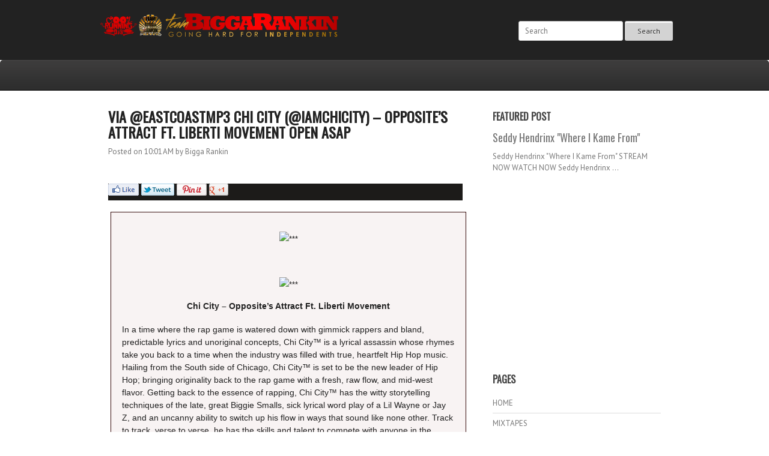

--- FILE ---
content_type: text/html; charset=UTF-8
request_url: http://www.biggaisbetta.biz/2012/07/via-eastcoastmp3-chi-city-iamchicity.html
body_size: 29202
content:
<!DOCTYPE html>
<html dir='ltr' xmlns='http://www.w3.org/1999/xhtml' xmlns:b='http://www.google.com/2005/gml/b' xmlns:data='http://www.google.com/2005/gml/data' xmlns:expr='http://www.google.com/2005/gml/expr'>
<head>
<link href='https://www.blogger.com/static/v1/widgets/2944754296-widget_css_bundle.css' rel='stylesheet' type='text/css'/>
<link href='http://fonts.googleapis.com/css?family=Oswald' rel='stylesheet' type='text/css'/>
<link href='http://fonts.googleapis.com/css?family=PT+Sans:400,700' rel='stylesheet' type='text/css'/>
<meta content='text/html; charset=UTF-8' http-equiv='Content-Type'/>
<meta content='blogger' name='generator'/>
<link href='http://www.biggaisbetta.biz/favicon.ico' rel='icon' type='image/x-icon'/>
<link href='http://www.biggaisbetta.biz/2012/07/via-eastcoastmp3-chi-city-iamchicity.html' rel='canonical'/>
<link rel="alternate" type="application/atom+xml" title="Bigga Rankin&#39;s Blog - Atom" href="http://www.biggaisbetta.biz/feeds/posts/default" />
<link rel="alternate" type="application/rss+xml" title="Bigga Rankin&#39;s Blog - RSS" href="http://www.biggaisbetta.biz/feeds/posts/default?alt=rss" />
<link rel="service.post" type="application/atom+xml" title="Bigga Rankin&#39;s Blog - Atom" href="https://www.blogger.com/feeds/1359829323075276188/posts/default" />

<link rel="alternate" type="application/atom+xml" title="Bigga Rankin&#39;s Blog - Atom" href="http://www.biggaisbetta.biz/feeds/8187710131364359228/comments/default" />
<!--Can't find substitution for tag [blog.ieCssRetrofitLinks]-->
<link href='https://madmimi.com/img/like_button.png' rel='image_src'/>
<meta content='http://www.biggaisbetta.biz/2012/07/via-eastcoastmp3-chi-city-iamchicity.html' property='og:url'/>
<meta content='VIA @EASTCOASTMP3 Chi City (@IAmChiCity) – Opposite’s Attract Ft. Liberti Movement OPEN ASAP' property='og:title'/>
<meta content='                                            Chi City – Opposite’s Attract Ft. Liberti Movement    In a time where the rap game is watered do...' property='og:description'/>
<meta content='https://lh3.googleusercontent.com/blogger_img_proxy/AEn0k_vb_xGcY_xflzNf5hoJug4KsLLN8o57mYrE7xi-bW9X1k01B7R9te-8Ybe1bewLURRZQzuWvb28KMGE7FGHuTWQ3zuquezghEwH1Q=w1200-h630-p-k-no-nu' property='og:image'/>
<title>VIA @EASTCOASTMP3 Chi City (@IAmChiCity) &#8211; Opposite&#8217;s Attract Ft. Liberti Movement OPEN ASAP ~ Bigga Rankin's Blog</title>
<style id='page-skin-1' type='text/css'><!--
/*
-----------------------------------------------
Template Name  : Underfire
Author         : NewBloggerThemes.com
Author URL     : http://newbloggerthemes.com/
Theme URL      : http://newbloggerthemes.com/underfire-blogger-template/
Created Date   : Monday, December 28, 2012
License        : This template is free for both personal and commercial use, But to satisfy the 'attribution' clause of the license, you are required to keep the footer links intact which provides due credit to its authors.For more information about this license, please use this link :http://creativecommons.org/licenses/by/3.0/
----------------------------------------------- */
body#layout ul{list-style-type:none;list-style:none}
body#layout ul li{list-style-type:none;list-style:none}
body#layout #content {width:600px;}
body#layout #slidearea {display:none;}
body#layout #headbox{display:none;}
/* Variable definitions
====================
*/
/* Use this with templates/template-twocol.html */
/* =Reset
-------------------------------------------------------------- */
html, body, div, span, applet, object, iframe,
h1, h2, h3, h4, h5, h6, p, blockquote, pre,
a, abbr, acronym, address, big, cite, code,
del, dfn, em, font, ins, kbd, q, s, samp,
small, strike, strong, sub, sup, tt, var,
dl, dt, dd, ol, ul, li,
fieldset, form, label, legend,
table, caption, tbody, tfoot, thead, tr, th, td {
border: 0;
font-family: inherit;
font-size: 100%;
font-style: inherit;
font-weight: inherit;
margin: 0;
outline: 0;
padding: 0;
vertical-align: baseline;
}
html {
font-size: 62.5%; /* Corrects text resizing oddly in IE6/7 when body font-size is set using em units http://clagnut.com/blog/348/#c790 */
overflow-y: scroll; /* Keeps page centred in all browsers regardless of content height */
-webkit-text-size-adjust: 100%; /* Prevents iOS text size adjust after orientation change, without disabling user zoom */
-ms-text-size-adjust: 100%; /* www.456bereastreet.com/archive/201012/controlling_text_size_in_safari_for_ios_without_disabling_user_zoom/ */
}
body {
background: #fff;
}
article,
aside,
details,
figcaption,
figure,
footer,
header,
hgroup,
nav,
section {
display: block;
}
ol, ul {
list-style: none;
}
table { /* tables still need 'cellspacing="0"' in the markup */
border-collapse: separate;
border-spacing: 0;
}
caption, th, td {
font-weight: normal;
text-align: left;
}
blockquote:before, blockquote:after,
q:before, q:after {
content: "";
}
blockquote, q {
quotes: "" "";
}
a:focus {
outline: thin dotted;
}
a:hover,
a:active { /* Improves readability when focused and also mouse hovered in all browsers people.opera.com/patrickl/experiments/keyboard/test */
outline: 0;
}
a img {
border: 0;
}
/* Grid */
/* =Containers
--------------------------------------------------------------------------------*/
.container_6
{
margin-left: auto;
margin-right: auto;
width: 960px;
}
/* =Grid >> Global
--------------------------------------------------------------------------------*/
.grid_1,
.grid_2,
.grid_3,
.grid_4,
.grid_5,
.grid_6 {
display: inline;
float: left;
margin-left: 20px;
margin-right: 20px;
}
.push_1, .pull_1,
.push_2, .pull_2,
.push_3, .pull_3,
.push_4, .pull_4,
.push_5, .pull_5 {
position: relative;
}
/* =Grid >> Children (Alpha ~ First, Omega ~ Last)
--------------------------------------------------------------------------------*/
.alpha {margin-left: 0;}
.omega {margin-right: 0;}
/* =Grid >> 6 Columns
--------------------------------------------------------------------------------*/
.container_6 .grid_1 {width: 120px;}
.container_6 .grid_2 {width: 280px;}
.container_6 .grid_3 {width: 440px;}
.container_6 .grid_4 {width: 600px;}
.container_6 .grid_5 {width: 760px;}
.container_6 .grid_6 {width: 920px;}
/* =Prefix Extra Space >> 6 Columns
--------------------------------------------------------------------------------*/
.container_6 .prefix_1 {padding-left: 160px;}
.container_6 .prefix_2 {padding-left: 320px;}
.container_6 .prefix_3 {padding-left: 480px;}
.container_6 .prefix_4 {padding-left: 640px;}
.container_6 .prefix_5 {padding-left: 800px;}
/* =Suffix Extra Space >> 6 Columns
--------------------------------------------------------------------------------*/
.container_6 .suffix_1 {padding-right: 160px;}
.container_6 .suffix_2 {padding-right: 320px;}
.container_6 .suffix_3 {padding-right: 480px;}
.container_6 .suffix_4 {padding-right: 640px;}
.container_6 .suffix_5 {padding-right: 800px;}
/* `Push Space >> 6 Columns
--------------------------------------------------------------------------------*/
.container_6 .push_1 {left: 160px;}
.container_6 .push_2 {left: 320px;}
.container_6 .push_3 {left: 480px;}
.container_6 .push_4 {left: 640px;}
.container_6 .push_5 {left: 800px;}
/* `Pull Space >> 6 Columns
--------------------------------------------------------------------------------*/
.container_6 .pull_1 {left: -160px;}
.container_6 .pull_2 {left: -320px;}
.container_6 .pull_3 {left: -480px;}
.container_6 .pull_4 {left: -640px;}
.container_6 .pull_5 {left: -800px;}
/* `Clear Floated Elements
----------------------------------------------------------------------------------------------------*/
/* http://sonspring.com/journal/clearing-floats */
.clear {
clear: both;
display: block;
overflow: hidden;
visibility: hidden;
width: 0;
height: 0;
}
/* http://www.yuiblog.com/blog/2010/09/27/clearfix-reloaded-overflowhidden-demystified */
.clearfix:before,
.clearfix:after {
content: "\0020";
display: block;
overflow: hidden;
visibility: hidden;
width: 0;
height: 0;
}
.clearfix:after {
clear: both;
}
/*
The following zoom:1 rule is specifically for IE6 + IE7.
Move to separate stylesheet if invalid CSS is a problem.
*/
.clearfix {
zoom: 1;
}
/* =Global
----------------------------------------------- */
body,
button,
input,
select,
textarea {
color: #777;
font-family: "PT Sans",Helvetica,sans-serif;
font-size: 13px;
font-size: 1.3rem;
line-height: 1.5;
}
body{
min-width: 960px;
background:url(https://blogger.googleusercontent.com/img/b/R29vZ2xl/AVvXsEhfCzw6-1F4DPwwxWj9HHlymMa4J-UtWGbmF3rfzmxBrI3HKlMaXAq_72hByKmtZYpPplk7xaKS1P_AOou3ausGx04khd3SUBE4oq1drfN3zN7M8d7q_GNiSOrK2RW7oqL6v-wiquWnZSc/s1600/body.png);
}
/* Headings */
h1,h2,h3,h4,h5,h6 {
clear: both;
margin:0px 0px 10px 0px;
font-family: 'Oswald';
}
h1 a, h2 a, h3 a, h4 a, h5 a, h6 a { font-weight: inherit; }
h1 { font-size: 24px; line-height: 30px; }
h2 { font-size: 22px; line-height: 26px; }
h3 { font-size: 18px; line-height: 24px; }
h4 { font-size: 16px; line-height: 20px; }
h5 { font-size: 14px; line-height: 18px; }
h6 { font-size: 14px; line-height: 18px; }
hr {
background-color: #ccc;
border: 0;
height: 1px;
margin-bottom: 1.5em;
}
/* Text elements */
p {
margin-bottom: 1.5em;
}
ul, ol {
margin: 0px;
}
ul {
list-style: disc;
}
ol {
list-style: decimal;
}
ul ul, ol ol, ul ol, ol ul {
margin-bottom: 0;
margin-left: 1.5em;
}
dt {
font-weight: bold;
}
dd {
margin: 0 1.5em 1.5em;
}
b, strong {
font-weight: bold;
}
dfn, cite, em, i {
font-style: italic;
}
blockquote {
margin: 0 1.5em;
}
address {
margin: 0 0 1.5em;
}
pre {
background: #eee;
font-family: "Courier 10 Pitch", Courier, monospace;
font-size: 15px;
font-size: 1.5rem;
line-height: 1.6;
margin-bottom: 1.6em;
padding: 1.6em;
overflow: auto;
max-width: 100%;
}
code, kbd, tt, var {
font: 15px Monaco, Consolas, "Andale Mono", "DejaVu Sans Mono", monospace;
}
abbr, acronym {
border-bottom: 1px dotted #666;
cursor: help;
}
mark, ins {
background: #fff9c0;
text-decoration: none;
}
sup,
sub {
font-size: 75%;
height: 0;
line-height: 0;
position: relative;
vertical-align: baseline;
}
sup {
bottom: 1ex;
}
sub {
top: .5ex;
}
small {
font-size: 75%;
}
big {
font-size: 125%;
}
figure {
margin: 0;
}
table {
margin: 0 0 1.5em;
width: 100%;
}
th {
font-weight: bold;
}
button,
input,
select,
textarea {
font-size: 100%; /* Corrects font size not being inherited in all browsers */
margin: 0; /* Addresses margins set differently in IE6/7, F3/4, S5, Chrome */
vertical-align: baseline; /* Improves appearance and consistency in all browsers */
*vertical-align: middle; /* Improves appearance and consistency in all browsers */
}
button,
input {
line-height: normal; /* Addresses FF3/4 setting line-height using !important in the UA stylesheet */
*overflow: visible;  /* Corrects inner spacing displayed oddly in IE6/7 */
}
button,
html input[type="button"],
input[type="reset"],
input[type="submit"] {
border: 1px solid #ccc;
border-color: #ccc #ccc #bbb #ccc;
border-radius: 3px;
background: #fafafa; /* Old browsers */
background: -moz-linear-gradient(top,  #fafafa 60%, #e6e6e6 100%); /* FF3.6+ */
background: -webkit-gradient(linear, left top, left bottom, color-stop(60%,#fafafa), color-stop(100%,#e6e6e6)); /* Chrome,Safari4+ */
background: -webkit-linear-gradient(top,  #fafafa 60%,#e6e6e6 100%); /* Chrome10+,Safari5.1+ */
background: -o-linear-gradient(top,  #fafafa 60%,#e6e6e6 100%); /* Opera 11.10+ */
background: -ms-linear-gradient(top,  #fafafa 60%,#e6e6e6 100%); /* IE10+ */
background: linear-gradient(top,  #fafafa 60%,#e6e6e6 100%); /* W3C */
filter: progid:DXImageTransform.Microsoft.gradient( startColorstr='#fafafa', endColorstr='#e6e6e6',GradientType=0 ); /* IE6-9 */
box-shadow: inset 0 2px 1px #fff;
color: rgba(0,0,0,.8);
cursor: pointer; /* Improves usability and consistency of cursor style between image-type 'input' and others */
-webkit-appearance: button; /* Corrects inability to style clickable 'input' types in iOS */
font-size: 12px;
font-size: 1.2rem;
padding: 8px 20px;;
text-shadow: 0 1px 0 rgba(255,255,255,.5);
}
button:hover,
html input[type="button"]:hover,
input[type="reset"]:hover,
input[type="submit"]:hover {
background: #f5f5f5; /* Old browsers */
background: -moz-linear-gradient(top,  #f5f5f5 60%, #dcdcdc 100%); /* FF3.6+ */
background: -webkit-gradient(linear, left top, left bottom, color-stop(60%,#f5f5f5), color-stop(100%,#dcdcdc)); /* Chrome,Safari4+ */
background: -webkit-linear-gradient(top,  #f5f5f5 60%,#dcdcdc 100%); /* Chrome10+,Safari5.1+ */
background: -o-linear-gradient(top,  #f5f5f5 60%,#dcdcdc 100%); /* Opera 11.10+ */
background: -ms-linear-gradient(top,  #f5f5f5 60%,#dcdcdc 100%); /* IE10+ */
background: linear-gradient(top,  #f5f5f5 60%,#dcdcdc 100%); /* W3C */
filter: progid:DXImageTransform.Microsoft.gradient( startColorstr='#f5f5f5', endColorstr='#dcdcdc',GradientType=0 ); /* IE6-9 */
border-color: #bbb #bbb #aaa #bbb;
}
button:focus,
html input[type="button"]:focus,
input[type="reset"]:focus,
input[type="submit"]:focus,
button:active,
html input[type="button"]:active,
input[type="reset"]:active,
input[type="submit"]:active {
border-color: #aaa #bbb #bbb #bbb;
box-shadow: inset 0 2px 3px rgba(0,0,0,.15);
box-shadow: inset 0 2px 2px rgba(0,0,0,.15);
}
input[type="checkbox"],
input[type="radio"] {
box-sizing: border-box; /* Addresses box sizing set to content-box in IE8/9 */
padding: 0; /* Addresses excess padding in IE8/9 */
}
input[type="search"] {
-webkit-appearance: textfield; /* Addresses appearance set to searchfield in S5, Chrome */
-moz-box-sizing: content-box;
-webkit-box-sizing: content-box; /* Addresses box sizing set to border-box in S5, Chrome (include -moz to future-proof) */
box-sizing: content-box;
}
input[type="search"]::-webkit-search-decoration { /* Corrects inner padding displayed oddly in S5, Chrome on OSX */
-webkit-appearance: none;
}
button::-moz-focus-inner,
input::-moz-focus-inner { /* Corrects inner padding and border displayed oddly in FF3/4 www.sitepen.com/blog/2008/05/14/the-devils-in-the-details-fixing-dojos-toolbar-buttons/ */
border: 0;
padding: 0;
}
input[type=text],
input[type=email],
textarea {
color: #666;
border: 1px solid #ccc;
border-radius: 3px;
}
input[type=text]:focus,
input[type=email]:focus,
textarea:focus {
color: #111;
}
input[type=text],
input[type=email] {
padding: 7px 10px;
}
textarea {
overflow: auto; /* Removes default vertical scrollbar in IE6/7/8/9 */
padding-left: 8px 10px;
vertical-align: top; /* Improves readability and alignment in all browsers */
width: 98%;
}
/* Links */
a {
color: #f5634a;
text-decoration: none;
}
a:visited {
color: #f5634a;
}
a:hover,
a:focus,
a:active {
color: #ec3111;
}
.clear{
clear:both;
}
/* Text meant only for screen readers */
.assistive-text {
clip: rect(1px 1px 1px 1px); /* IE6, IE7 */
clip: rect(1px, 1px, 1px, 1px);
position: absolute !important;
}
/* Clearfix */
.cf:before,
.cf:after {
content: " "; /* 1 */
display: table; /* 2 */
}
.cf:after {
clear: both;
}
/* =Content
----------------------------------------------- */
.sticky {
}
.hentry {
margin: 0 0 2.5em;
}
.entry-meta {
clear: both;
}
.byline {
}
.single .byline,
.group-blog .byline {
display: inline;
}
.entry-content,
.entry-summary {
margin: 1.5em 0 0;
line-height:24px;
}
.page-links {
clear: both;
margin: 0 0 1.5em;
}
/* =Asides
----------------------------------------------- */
.blog .format-aside .entry-title,
.archive .format-aside .entry-title {
display: none;
}
/* =Navigation
----------------------------------------------- */
.site-content .site-navigation {
margin: 0 0 1.5em;
overflow: hidden;
}
.site-content .nav-previous {
float: left;
width: 50%;
}
.site-content .nav-next {
float: right;
text-align: right;
width: 50%;
}
/* Layout */
#main{
background:#fff;
}
#primary, #secondary{
padding: 30px 0px;
word-wrap:break-word;
overflow:hidden;
}
/* Header */
#masthead{
height:100px;
background: #222;
}
.logo{
margin:20px 0px 0px 0px;
}
h1.site-title{
margin:5px 0px 0px 0px ;
color:#fff;
font-size: 28px;
text-transform:uppercase;
}
h1.site-title a:link, h1.site-title a:visited{
color: #fff;
}
h2.site-description{
color: #fff;
font-size: 14px;
margin:0px 0px 0px 0px ;
text-transform:uppercase;
}
#searchform{
float:right;
margin-top: 35px;
}
#searchsubmit{
background:#D3D3D3;
border: 1px solid #CC0000
box-shadow:none;
}
/* Menu */
#botmenu{
background: url(https://blogger.googleusercontent.com/img/b/R29vZ2xl/AVvXsEiG9Zhf81bHk0OH2xSDPzaUspn6_f-LtHrzQNTYVdQNGlq-fxINGF6JSVL44XflWnrAHSNBleqMlf1Y3OXX_eMhvomSZXHBmt5i_314Gub09NmyouLUZe3sDyAqB-Mkr4j4oNTu_fvnJCQ/s1600/menu.png) repeat-x;
border-bottom:1px solid #000;
border-radius: 5px 5px 0px 0px;
height:50px;
font-family: 'Oswald';
text-transform:uppercase;
}
#submenu {
margin: 0px 0px;
padding:0px 0px;
height:50px;
}
#submenu ul {
width: auto;
float:left;
list-style: none;
margin: 0;
padding: 0px 0px;
}
#submenu li {
float: left;
list-style: none;
margin: 0;
padding: 0;
color: #222;
font-weight:400;
line-height:50px;
}
#submenu li a {
color: #ddd;
display: block;
margin: 0;
padding: 0px 10px 0px 10px;
text-decoration: none;
position: relative;
}
#submenu li a:hover, #submenu li a:active, #submenu li.current_menu_item   {
color: #eee;
background: url(https://blogger.googleusercontent.com/img/b/R29vZ2xl/AVvXsEi3WMulhfCd485-VUawIvaW1aRKBKjL5rhDcT1tRpbx-idLwkoio-q8FgZBSlQ5UKdM2JfufvyofbJvqrJFwXdyI1wlF-NAyYfiFICI1L9YBOAF5YC2iz1Oh5d6LvBAIapBz-yfGAh7KuU/s1600/menua.png) repeat-x;
}
#submenu li a.sf-with-ul {
padding-right: 10px;
}
#submenu li ul li a, #submenu li ul li a:link, #submenu li ul li a:visited,
#submenu li ul li ul li a, #submenu li ul li ul li a:link, #submenu li ul li ul li a:visited,
#submenu li ul li ul li ul li a, #submenu li ul li ul li ul li a:link, #submenu li ul li ul li ul li a:visited {
color: #eee;
width: 148px;
margin: 0;
padding: 15px 10px;
position: relative;
font-weight:400;
line-height:120%;
border-top:1px solid #333;
}
#submenu ul li ul li:first-child a,#submenu ul li ul li ul li:first-child a,#submenu ul li ul li ul li ul li:first-child a  {
border-top:none;
}
#submenu li ul li a:hover ,#submenu li ul li ul li a:hover ,#submenu li ul li ul li ul li a:hover {
color: #fff;
}
#submenu li ul {
z-index: 9999;
position: absolute;
left: -999em;
height: auto;
width: 170px;
margin: 0px 0px 0px 0px;
padding: 5px 5px;
background:#222222;
border:1px solid #333;
}
#submenu li ul a {
width: 150px;
}
#submenu li ul a:hover, #submenu li ul a:active {
background:#222;
}
#submenu li ul ul {
margin: -52px 0 0 175px;
}
#submenu li:hover ul ul, #submenu li:hover ul ul ul, #submenu li.sfHover ul ul, #submenu li.sfHover ul ul ul {
left: -999em;
}
#submenu li:hover ul, #submenu li li:hover ul, #submenu li li li:hover ul, #submenu li.sfHover ul, #submenu li li.sfHover ul, #submenu li li li.sfHover ul {
left: auto;
}
#submenu li:hover, #submenu li.sfHover {
position: static;
}
/* Slider */
#slider{
overflow: hidden;
max-height:500px;
}
/* Article */
h1.page-title{
font-size:18px;
}
h2.entry-title{
margin:0px 0px 10px 0px;
color:#222;
font-size:24px;
font-weight:bold;
text-transform:uppercase;
}
h2.entry-title a:link, h2.entry-title a:visited{
color:#222;
}
.postimg{
margin-bottom: 20px;
}
a img.postimg {
display:block;
}
/* =Widgets
----------------------------------------------- */
.sidebar {
color: #777777;
}
.sidebar a {
text-decoration: none;
color: #777777;
}
.sidebar a:hover {
text-decoration: none;
color: #F5634A;
}
.sidebar .widget {
margin: 0 0 25px 0;
padding: 0;
}
.sidebar .widget h2 {
font-size: 16px;
padding: 0 0 10px 0;
margin: 0;
color: #444444;
font-weight:bold;
text-transform:uppercase;
}
.sidebar .widget-content {
margin: 0;
padding: 0;
}
.sidebar ul {
list-style-type: none;
list-style: none;
margin: 0;
padding: 0;
}
.sidebar ul li {
padding: 7px 0;
margin: 0;
border-bottom: 1px solid #dddddd;
}
/* Footer widgets */
#bottom{
margin:0px;
padding:10px 0px 30px 0px;
background:#434343;
}
#bottom ul{
margin:0px;
padding:0px;
}
.botwid{
padding:10px 0px;
font-size:12px;
color:#aaa;
list-style:none;
width:280px;
float:left;
}
.botwid .widget h2{
font-size: 16px;
margin-bottom: 10px;
padding-bottom:10px;
color:#fff;
text-transform:uppercase;
}
.botwid ul {
list-style-type: none;
margin:  0px;
padding: 0px 0px 0px 0px ;
}
.botwid li{
list-style-type: none;
margin: 0 ;
padding: 0px 0px;
border-bottom: 1px solid #545454;
}
.botwid ul ul  {
list-style-type: none;
margin: 0;
padding: 0px 0px 0px 0px;
background-repeat:no-repeat;
}
.botwid ul ul ul{
list-style-type: none;
margin: 0;
padding: 0;
border:0;
}
.botwid ul ul ul ul{
list-style-type: none;
margin: 0;
padding: 0;
border:0;
}
.botwid ul li {
height:100%;
line-height:18px;
clear: left;
list-style-type: none;
padding: 7px 0px 7px 0px;
}
.botwid ul li a:link, .botwid ul li a:visited  {
color: #eee;
text-decoration: none;
}
.botwid ul li a:hover{
color: #fff;
}
.botwid p{
padding: 7px 0px;
margin:0;
line-height:150%;
}
.botwid table {
width:100%;
text-align:center;
color:#787d7f;
}
.botwid ul#recentcomments li.recentcomments {
border-bottom: 1px solid #545454;
padding: 7px 0;
}
/* Footer */
.site-info{
padding:20px 0px;
font-size:12px;
text-align: center;
margin-bottom: 10px;
}
.fcred{
color:#fff;
padding:0px 30px;
}
.fcred a:link, .fcred a:visited{
color:#fff;
text-decoration:none;
}
/* Browser Resets */
.flex-container a:active,
.flexslider a:active,
.flex-container a:focus,
.flexslider a:focus  {outline: none;}
.slides,
.flex-control-nav,
.flex-direction-nav {margin: 0; padding: 0; list-style: none;}
/* FlexSlider Necessary Styles
*********************************/
.flexslider {margin: 0; padding: 0;}
.flexslider .slides > li {display: none; -webkit-backface-visibility: hidden;} /* Hide the slides before the JS is loaded. Avoids image jumping */
.flexslider .slides img {height: 100%;  margin: 0 auto;  display: block;}
.flex-pauseplay span {text-transform: capitalize;}
/* Clearfix for the .slides element */
.slides:after {content: "."; display: block; clear: both; visibility: hidden; line-height: 0; height: 0;}
html[xmlns] .slides {display: block;}
* html .slides {height: 1%;}
/* No JavaScript Fallback */
/* If you are not using another script, such as Modernizr, make sure you
* include js that eliminates this class on page load */
.no-js .slides > li:first-child {display: block;}
/* FlexSlider Default Theme  [[[ EDIT HERE ONLY ]]]
*********************************/
.flexslider {margin: 0 0 0px; background: #111;  position: relative;  zoom: 1; max-height: 500px;}
.flex-viewport {max-height: 2000px; -webkit-transition: all 1s ease; -moz-transition: all 1s ease; transition: all 1s ease;}
.loading .flex-viewport {max-height: 300px;}
.flexslider .slides {zoom: 1;}
.flexslider .slides li {margin:0px; position:relative;}
.carousel li {margin-right: 5px}
.flex-caption{
position:absolute;
width:920px;
padding:20px;
bottom:0px;
right:50%;
margin-right: -480px;
background:url(https://blogger.googleusercontent.com/img/b/R29vZ2xl/AVvXsEhfFu5P5f_Dq9-dmXGpLXIhl-1r3Nj02k0e1W_3MkDLXR1H0_OXzwbJy0EoAh-AdQ2na-VAoqJ8IbGNTCXmAeFk4D8IVVoZO55WZdxfuSYxkG3hBUQKbDjkTsPdIBAzA83Zw5n-oKcNw2A/s1600/trans.png);
color:#fff;
border-bottom:20px solid #CC0000;
}
.flex-caption h3{
font-weight: bold;
font-size:20px;
margin:0px 0px;
text-transform:uppercase;
}
/* Direction Nav */
ul.flex-direction-nav { width:960px; margin:0px auto; position:relative;}
.flex-direction-nav a {width: 30px; height: 30px; margin: 0px 0 0; display: block; background:url(https://blogger.googleusercontent.com/img/b/R29vZ2xl/AVvXsEiB756Yeyz_e44OrRfrLcpzWskma4u5IQGzRwjHYPqZPoIPor11w190YM08-R5Xlu2NKBbPHq89w1M4Z2C1Ii6iixH1Et7olxX9SDf2gps1BqvEyz5KSR9maH_HRTqPWXvhZHkJQQvfIlg/s1600/arrow.png) no-repeat; position: absolute; bottom: 37px; z-index: 10; cursor: pointer; text-indent: -9999px; opacity: 0; -webkit-transition: all .3s ease;}
.flex-direction-nav .flex-next {background-position: 100% 0; right: -36px; }
.flex-direction-nav .flex-prev {right: -36px;}
.flexslider:hover .flex-next {opacity: 0.8; right: 20px;}
.flexslider:hover .flex-prev {opacity: 0.8; right: 55px;}
.flexslider:hover .flex-next:hover, .flexslider:hover .flex-prev:hover {opacity: 1;}
.flex-direction-nav .flex-disabled {opacity: .3!important; filter:alpha(opacity=30); cursor: default;}
/* Control Nav */
.flex-control-nav {width: 100%; position: absolute; bottom: 10px; text-align: center;}
.flex-control-nav li {margin: 0 6px; display: inline-block; zoom: 1; *display: inline;}
.flex-control-paging li a {width: 11px; height: 11px; display: block; background: #fff; background: rgba(255,255,255,0.7); cursor: pointer; text-indent: -9999px; -webkit-border-radius: 20px; -moz-border-radius: 20px; -o-border-radius: 20px; border-radius: 20px; box-shadow: inset 0 0 3px rgba(0,0,0,0.3);}
.flex-control-paging li a:hover { background: #fff; background: rgba(255,255,255,0.8); }
.flex-control-paging li a.flex-active { background: #F96810; background: rgba(255, 117, 0, 0.9); cursor: default; }
.flex-control-thumbs {margin: 5px 0 0; position: static; overflow: hidden;}
.flex-control-thumbs li {width: 25%; float: left; margin: 0;}
.flex-control-thumbs img {width: 100%; display: block; opacity: .7; cursor: pointer;}
.flex-control-thumbs img:hover {opacity: 1;}
.flex-control-thumbs .flex-active {opacity: 1; cursor: default;}
h2.date-header {
margin: 1.5em 0 .5em;
display: none;
}
.main .widget {
margin: 0 0 5px;
padding: 0 0 2px;
}
.main .Blog {
border-bottom-width: 0;
}
#header .description {
color:#ffffff;
font-size:14px;
text-shadow:0px 1px 0px #000000;
}
/* Comments----------------------------------------------- */
#comments {
padding:10px;
color:#666;
margin-bottom:20px;
}
#comments h4 {
font-size:16px;
margin-bottom:10px;
text-transform:uppercase;
}
#comment-name-url {
width: 365px;
float: left;
}
#comment-date {
width: 365px;
float: left;
margin-top: 5px;
font-size: 10px;
}
#comment-header {
float: left;
padding: 5px 0 40px 10px;
margin: 5px 0 15px 0;
position: relative;
background-color: #ffffff;
border: 1px dashed #eeeeee;
}
.avatar-image-container {
background: url(http: https://blogger.googleusercontent.com/img/b/R29vZ2xl/AVvXsEgTdbNJ5_poEWgRyLKF7VT4VfYz8LpicHHYB_LZBHaR99CVZtEbITpOQJAQynWQpUsJ9j2Cn-gsS9gdRsp82pYKmuNJGLaQkk_tspy_t6AgG_d8S-lXu3UkIL2-MeAdRFFNlGsotQgqmLtb/s1600/comment-avatar.jpg);
width: 32px;
height: 32px;
float: right;
margin: 5px 10px 5px 5px;
border: 1px solid #dddddd;
}
.avatar-image-container img {
width: 32px;
height: 32px;
}
a.comments-autor-name {
color: #000000;
font: normal bold 14px Arial, Tahoma, Verdana;
}
a.says {
color: #000000;
font: normal 14px Arial, Tahoma, Verdana;
}
.says a:hover {
text-decoration: none;
}
.deleted-comment {
font-style: italic;
color: gray;
}
#blog-pager-newer-link {
float: left;
}
#blog-pager-older-link {
float: right;
}
#blog-pager {
text-align: center;
padding:5px;
}
.feed-links {
clear: both;
}
/* Profile ----------------------------------------------- */
.profile-img {
float: left;
margin-top: 0;
margin-right: 5px;
margin-bottom: 5px;
margin-left: 0;
padding: 4px;
border: 1px solid #eeeeee;
}
.profile-data {
margin: 0;
text-transform: uppercase;
letter-spacing: .1em;
color: #000000;
font-weight: bold;
line-height: 1.6em;
}
.profile-datablock {
margin: .5em 0 .5em;
}
.profile-textblock {
margin: 0.5em 0;
line-height: 1.6em;
}
.avatar-image-container {
background: url(https://blogger.googleusercontent.com/img/b/R29vZ2xl/AVvXsEgTdbNJ5_poEWgRyLKF7VT4VfYz8LpicHHYB_LZBHaR99CVZtEbITpOQJAQynWQpUsJ9j2Cn-gsS9gdRsp82pYKmuNJGLaQkk_tspy_t6AgG_d8S-lXu3UkIL2-MeAdRFFNlGsotQgqmLtb/s1600/comment-avatar.jpg);
width: 32px;
height: 32px;
float: right;
margin: 5px 10px 5px 5px;
border: 1px solid #dddddd;
}
.avatar-image-container img {
width: 32px;
height: 32px;
}
.profile-link {
text-transform: uppercase;
letter-spacing: .1em;
}
.comment-form {
max-width: 600px;
}
#navbar-iframe {
height: 0;
visibility: hidden;
display: none;
}
.cover {
float: left;
width: 100%;
}
.PopularPosts .widget-content ul li {
padding:6px 0px;
}
.reaction-buttons table{
border:none;
margin-bottom:5px;
}
.reaction-buttons table, .reaction-buttons td{
border:none;
}

--></style>
<script src='https://ajax.googleapis.com/ajax/libs/jquery/1.8.0/jquery.min.js' type='text/javascript'></script>
<script type='text/javascript'>
//<![CDATA[

/*
 * jQuery FlexSlider v2.1
 * Copyright 2012 WooThemes
 * Contributing Author: Tyler Smith
 */
 ;(function(d){d.flexslider=function(i,k){var a=d(i),c=d.extend({},d.flexslider.defaults,k),e=c.namespace,p="ontouchstart"in window||window.DocumentTouch&&document instanceof DocumentTouch,t=p?"touchend":"click",l="vertical"===c.direction,m=c.reverse,h=0<c.itemWidth,r="fade"===c.animation,s=""!==c.asNavFor,f={};d.data(i,"flexslider",a);f={init:function(){a.animating=!1;a.currentSlide=c.startAt;a.animatingTo=a.currentSlide;a.atEnd=0===a.currentSlide||a.currentSlide===a.last;a.containerSelector=c.selector.substr(0,
 c.selector.search(" "));a.slides=d(c.selector,a);a.container=d(a.containerSelector,a);a.count=a.slides.length;a.syncExists=0<d(c.sync).length;"slide"===c.animation&&(c.animation="swing");a.prop=l?"top":"marginLeft";a.args={};a.manualPause=!1;var b=a,g;if(g=!c.video)if(g=!r)if(g=c.useCSS)a:{g=document.createElement("div");var n=["perspectiveProperty","WebkitPerspective","MozPerspective","OPerspective","msPerspective"],e;for(e in n)if(void 0!==g.style[n[e]]){a.pfx=n[e].replace("Perspective","").toLowerCase();
 a.prop="-"+a.pfx+"-transform";g=!0;break a}g=!1}b.transitions=g;""!==c.controlsContainer&&(a.controlsContainer=0<d(c.controlsContainer).length&&d(c.controlsContainer));""!==c.manualControls&&(a.manualControls=0<d(c.manualControls).length&&d(c.manualControls));c.randomize&&(a.slides.sort(function(){return Math.round(Math.random())-0.5}),a.container.empty().append(a.slides));a.doMath();s&&f.asNav.setup();a.setup("init");c.controlNav&&f.controlNav.setup();c.directionNav&&f.directionNav.setup();c.keyboard&&
 (1===d(a.containerSelector).length||c.multipleKeyboard)&&d(document).bind("keyup",function(b){b=b.keyCode;if(!a.animating&&(39===b||37===b))b=39===b?a.getTarget("next"):37===b?a.getTarget("prev"):!1,a.flexAnimate(b,c.pauseOnAction)});c.mousewheel&&a.bind("mousewheel",function(b,g){b.preventDefault();var d=0>g?a.getTarget("next"):a.getTarget("prev");a.flexAnimate(d,c.pauseOnAction)});c.pausePlay&&f.pausePlay.setup();c.slideshow&&(c.pauseOnHover&&a.hover(function(){!a.manualPlay&&!a.manualPause&&a.pause()},
 function(){!a.manualPause&&!a.manualPlay&&a.play()}),0<c.initDelay?setTimeout(a.play,c.initDelay):a.play());p&&c.touch&&f.touch();(!r||r&&c.smoothHeight)&&d(window).bind("resize focus",f.resize);setTimeout(function(){c.start(a)},200)},asNav:{setup:function(){a.asNav=!0;a.animatingTo=Math.floor(a.currentSlide/a.move);a.currentItem=a.currentSlide;a.slides.removeClass(e+"active-slide").eq(a.currentItem).addClass(e+"active-slide");a.slides.click(function(b){b.preventDefault();var b=d(this),g=b.index();
 !d(c.asNavFor).data("flexslider").animating&&!b.hasClass("active")&&(a.direction=a.currentItem<g?"next":"prev",a.flexAnimate(g,c.pauseOnAction,!1,!0,!0))})}},controlNav:{setup:function(){a.manualControls?f.controlNav.setupManual():f.controlNav.setupPaging()},setupPaging:function(){var b=1,g;a.controlNavScaffold=d('<ol class="'+e+"control-nav "+e+("thumbnails"===c.controlNav?"control-thumbs":"control-paging")+'"></ol>');if(1<a.pagingCount)for(var n=0;n<a.pagingCount;n++)g="thumbnails"===c.controlNav?
 '<img src="'+a.slides.eq(n).attr("data-thumb")+'"/>':"<a>"+b+"</a>",a.controlNavScaffold.append("<li>"+g+"</li>"),b++;a.controlsContainer?d(a.controlsContainer).append(a.controlNavScaffold):a.append(a.controlNavScaffold);f.controlNav.set();f.controlNav.active();a.controlNavScaffold.delegate("a, img",t,function(b){b.preventDefault();var b=d(this),g=a.controlNav.index(b);b.hasClass(e+"active")||(a.direction=g>a.currentSlide?"next":"prev",a.flexAnimate(g,c.pauseOnAction))});p&&a.controlNavScaffold.delegate("a",
 "click touchstart",function(a){a.preventDefault()})},setupManual:function(){a.controlNav=a.manualControls;f.controlNav.active();a.controlNav.live(t,function(b){b.preventDefault();var b=d(this),g=a.controlNav.index(b);b.hasClass(e+"active")||(g>a.currentSlide?a.direction="next":a.direction="prev",a.flexAnimate(g,c.pauseOnAction))});p&&a.controlNav.live("click touchstart",function(a){a.preventDefault()})},set:function(){a.controlNav=d("."+e+"control-nav li "+("thumbnails"===c.controlNav?"img":"a"),
 a.controlsContainer?a.controlsContainer:a)},active:function(){a.controlNav.removeClass(e+"active").eq(a.animatingTo).addClass(e+"active")},update:function(b,c){1<a.pagingCount&&"add"===b?a.controlNavScaffold.append(d("<li><a>"+a.count+"</a></li>")):1===a.pagingCount?a.controlNavScaffold.find("li").remove():a.controlNav.eq(c).closest("li").remove();f.controlNav.set();1<a.pagingCount&&a.pagingCount!==a.controlNav.length?a.update(c,b):f.controlNav.active()}},directionNav:{setup:function(){var b=d('<ul class="'+
 e+'direction-nav"><li><a class="'+e+'prev" href="#">'+c.prevText+'</a></li><li><a class="'+e+'next" href="#">'+c.nextText+"</a></li></ul>");a.controlsContainer?(d(a.controlsContainer).append(b),a.directionNav=d("."+e+"direction-nav li a",a.controlsContainer)):(a.append(b),a.directionNav=d("."+e+"direction-nav li a",a));f.directionNav.update();a.directionNav.bind(t,function(b){b.preventDefault();b=d(this).hasClass(e+"next")?a.getTarget("next"):a.getTarget("prev");a.flexAnimate(b,c.pauseOnAction)});
 p&&a.directionNav.bind("click touchstart",function(a){a.preventDefault()})},update:function(){var b=e+"disabled";1===a.pagingCount?a.directionNav.addClass(b):c.animationLoop?a.directionNav.removeClass(b):0===a.animatingTo?a.directionNav.removeClass(b).filter("."+e+"prev").addClass(b):a.animatingTo===a.last?a.directionNav.removeClass(b).filter("."+e+"next").addClass(b):a.directionNav.removeClass(b)}},pausePlay:{setup:function(){var b=d('<div class="'+e+'pauseplay"><a></a></div>');a.controlsContainer?
 (a.controlsContainer.append(b),a.pausePlay=d("."+e+"pauseplay a",a.controlsContainer)):(a.append(b),a.pausePlay=d("."+e+"pauseplay a",a));f.pausePlay.update(c.slideshow?e+"pause":e+"play");a.pausePlay.bind(t,function(b){b.preventDefault();d(this).hasClass(e+"pause")?(a.manualPause=!0,a.manualPlay=!1,a.pause()):(a.manualPause=!1,a.manualPlay=!0,a.play())});p&&a.pausePlay.bind("click touchstart",function(a){a.preventDefault()})},update:function(b){"play"===b?a.pausePlay.removeClass(e+"pause").addClass(e+
 "play").text(c.playText):a.pausePlay.removeClass(e+"play").addClass(e+"pause").text(c.pauseText)}},touch:function(){function b(b){j=l?d-b.touches[0].pageY:d-b.touches[0].pageX;p=l?Math.abs(j)<Math.abs(b.touches[0].pageX-e):Math.abs(j)<Math.abs(b.touches[0].pageY-e);if(!p||500<Number(new Date)-k)b.preventDefault(),!r&&a.transitions&&(c.animationLoop||(j/=0===a.currentSlide&&0>j||a.currentSlide===a.last&&0<j?Math.abs(j)/q+2:1),a.setProps(f+j,"setTouch"))}function g(){i.removeEventListener("touchmove",
 b,!1);if(a.animatingTo===a.currentSlide&&!p&&null!==j){var h=m?-j:j,l=0<h?a.getTarget("next"):a.getTarget("prev");a.canAdvance(l)&&(550>Number(new Date)-k&&50<Math.abs(h)||Math.abs(h)>q/2)?a.flexAnimate(l,c.pauseOnAction):r||a.flexAnimate(a.currentSlide,c.pauseOnAction,!0)}i.removeEventListener("touchend",g,!1);f=j=e=d=null}var d,e,f,q,j,k,p=!1;i.addEventListener("touchstart",function(j){a.animating?j.preventDefault():1===j.touches.length&&(a.pause(),q=l?a.h:a.w,k=Number(new Date),f=h&&m&&a.animatingTo===
 a.last?0:h&&m?a.limit-(a.itemW+c.itemMargin)*a.move*a.animatingTo:h&&a.currentSlide===a.last?a.limit:h?(a.itemW+c.itemMargin)*a.move*a.currentSlide:m?(a.last-a.currentSlide+a.cloneOffset)*q:(a.currentSlide+a.cloneOffset)*q,d=l?j.touches[0].pageY:j.touches[0].pageX,e=l?j.touches[0].pageX:j.touches[0].pageY,i.addEventListener("touchmove",b,!1),i.addEventListener("touchend",g,!1))},!1)},resize:function(){!a.animating&&a.is(":visible")&&(h||a.doMath(),r?f.smoothHeight():h?(a.slides.width(a.computedW),
 a.update(a.pagingCount),a.setProps()):l?(a.viewport.height(a.h),a.setProps(a.h,"setTotal")):(c.smoothHeight&&f.smoothHeight(),a.newSlides.width(a.computedW),a.setProps(a.computedW,"setTotal")))},smoothHeight:function(b){if(!l||r){var c=r?a:a.viewport;b?c.animate({height:a.slides.eq(a.animatingTo).height()},b):c.height(a.slides.eq(a.animatingTo).height())}},sync:function(b){var g=d(c.sync).data("flexslider"),e=a.animatingTo;switch(b){case "animate":g.flexAnimate(e,c.pauseOnAction,!1,!0);break;case "play":!g.playing&&
 !g.asNav&&g.play();break;case "pause":g.pause()}}};a.flexAnimate=function(b,g,n,i,k){s&&1===a.pagingCount&&(a.direction=a.currentItem<b?"next":"prev");if(!a.animating&&(a.canAdvance(b,k)||n)&&a.is(":visible")){if(s&&i)if(n=d(c.asNavFor).data("flexslider"),a.atEnd=0===b||b===a.count-1,n.flexAnimate(b,!0,!1,!0,k),a.direction=a.currentItem<b?"next":"prev",n.direction=a.direction,Math.ceil((b+1)/a.visible)-1!==a.currentSlide&&0!==b)a.currentItem=b,a.slides.removeClass(e+"active-slide").eq(b).addClass(e+
 "active-slide"),b=Math.floor(b/a.visible);else return a.currentItem=b,a.slides.removeClass(e+"active-slide").eq(b).addClass(e+"active-slide"),!1;a.animating=!0;a.animatingTo=b;c.before(a);g&&a.pause();a.syncExists&&!k&&f.sync("animate");c.controlNav&&f.controlNav.active();h||a.slides.removeClass(e+"active-slide").eq(b).addClass(e+"active-slide");a.atEnd=0===b||b===a.last;c.directionNav&&f.directionNav.update();b===a.last&&(c.end(a),c.animationLoop||a.pause());if(r)p?(a.slides.eq(a.currentSlide).css({opacity:0,
 zIndex:1}),a.slides.eq(b).css({opacity:1,zIndex:2}),a.slides.unbind("webkitTransitionEnd transitionend"),a.slides.eq(a.currentSlide).bind("webkitTransitionEnd transitionend",function(){c.after(a)}),a.animating=!1,a.currentSlide=a.animatingTo):(a.slides.eq(a.currentSlide).fadeOut(c.animationSpeed,c.easing),a.slides.eq(b).fadeIn(c.animationSpeed,c.easing,a.wrapup));else{var q=l?a.slides.filter(":first").height():a.computedW;h?(b=c.itemWidth>a.w?2*c.itemMargin:c.itemMargin,b=(a.itemW+b)*a.move*a.animatingTo,
 b=b>a.limit&&1!==a.visible?a.limit:b):b=0===a.currentSlide&&b===a.count-1&&c.animationLoop&&"next"!==a.direction?m?(a.count+a.cloneOffset)*q:0:a.currentSlide===a.last&&0===b&&c.animationLoop&&"prev"!==a.direction?m?0:(a.count+1)*q:m?(a.count-1-b+a.cloneOffset)*q:(b+a.cloneOffset)*q;a.setProps(b,"",c.animationSpeed);if(a.transitions){if(!c.animationLoop||!a.atEnd)a.animating=!1,a.currentSlide=a.animatingTo;a.container.unbind("webkitTransitionEnd transitionend");a.container.bind("webkitTransitionEnd transitionend",
 function(){a.wrapup(q)})}else a.container.animate(a.args,c.animationSpeed,c.easing,function(){a.wrapup(q)})}c.smoothHeight&&f.smoothHeight(c.animationSpeed)}};a.wrapup=function(b){!r&&!h&&(0===a.currentSlide&&a.animatingTo===a.last&&c.animationLoop?a.setProps(b,"jumpEnd"):a.currentSlide===a.last&&(0===a.animatingTo&&c.animationLoop)&&a.setProps(b,"jumpStart"));a.animating=!1;a.currentSlide=a.animatingTo;c.after(a)};a.animateSlides=function(){a.animating||a.flexAnimate(a.getTarget("next"))};a.pause=
 function(){clearInterval(a.animatedSlides);a.playing=!1;c.pausePlay&&f.pausePlay.update("play");a.syncExists&&f.sync("pause")};a.play=function(){a.animatedSlides=setInterval(a.animateSlides,c.slideshowSpeed);a.playing=!0;c.pausePlay&&f.pausePlay.update("pause");a.syncExists&&f.sync("play")};a.canAdvance=function(b,g){var d=s?a.pagingCount-1:a.last;return g?!0:s&&a.currentItem===a.count-1&&0===b&&"prev"===a.direction?!0:s&&0===a.currentItem&&b===a.pagingCount-1&&"next"!==a.direction?!1:b===a.currentSlide&&
 !s?!1:c.animationLoop?!0:a.atEnd&&0===a.currentSlide&&b===d&&"next"!==a.direction?!1:a.atEnd&&a.currentSlide===d&&0===b&&"next"===a.direction?!1:!0};a.getTarget=function(b){a.direction=b;return"next"===b?a.currentSlide===a.last?0:a.currentSlide+1:0===a.currentSlide?a.last:a.currentSlide-1};a.setProps=function(b,g,d){var e,f=b?b:(a.itemW+c.itemMargin)*a.move*a.animatingTo;e=-1*function(){if(h)return"setTouch"===g?b:m&&a.animatingTo===a.last?0:m?a.limit-(a.itemW+c.itemMargin)*a.move*a.animatingTo:a.animatingTo===
 a.last?a.limit:f;switch(g){case "setTotal":return m?(a.count-1-a.currentSlide+a.cloneOffset)*b:(a.currentSlide+a.cloneOffset)*b;case "setTouch":return b;case "jumpEnd":return m?b:a.count*b;case "jumpStart":return m?a.count*b:b;default:return b}}()+"px";a.transitions&&(e=l?"translate3d(0,"+e+",0)":"translate3d("+e+",0,0)",d=void 0!==d?d/1E3+"s":"0s",a.container.css("-"+a.pfx+"-transition-duration",d));a.args[a.prop]=e;(a.transitions||void 0===d)&&a.container.css(a.args)};a.setup=function(b){if(r)a.slides.css({width:"100%",
 "float":"left",marginRight:"-100%",position:"relative"}),"init"===b&&(p?a.slides.css({opacity:0,display:"block",webkitTransition:"opacity "+c.animationSpeed/1E3+"s ease",zIndex:1}).eq(a.currentSlide).css({opacity:1,zIndex:2}):a.slides.eq(a.currentSlide).fadeIn(c.animationSpeed,c.easing)),c.smoothHeight&&f.smoothHeight();else{var g,n;"init"===b&&(a.viewport=d('<div class="'+e+'viewport"></div>').css({overflow:"hidden",position:"relative"}).appendTo(a).append(a.container),a.cloneCount=0,a.cloneOffset=
 0,m&&(n=d.makeArray(a.slides).reverse(),a.slides=d(n),a.container.empty().append(a.slides)));c.animationLoop&&!h&&(a.cloneCount=2,a.cloneOffset=1,"init"!==b&&a.container.find(".clone").remove(),a.container.append(a.slides.first().clone().addClass("clone")).prepend(a.slides.last().clone().addClass("clone")));a.newSlides=d(c.selector,a);g=m?a.count-1-a.currentSlide+a.cloneOffset:a.currentSlide+a.cloneOffset;l&&!h?(a.container.height(200*(a.count+a.cloneCount)+"%").css("position","absolute").width("100%"),
 setTimeout(function(){a.newSlides.css({display:"block"});a.doMath();a.viewport.height(a.h);a.setProps(g*a.h,"init")},"init"===b?100:0)):(a.container.width(200*(a.count+a.cloneCount)+"%"),a.setProps(g*a.computedW,"init"),setTimeout(function(){a.doMath();a.newSlides.css({width:a.computedW,"float":"left",display:"block"});c.smoothHeight&&f.smoothHeight()},"init"===b?100:0))}h||a.slides.removeClass(e+"active-slide").eq(a.currentSlide).addClass(e+"active-slide")};a.doMath=function(){var b=a.slides.first(),
 d=c.itemMargin,e=c.minItems,f=c.maxItems;a.w=a.width();a.h=b.height();a.boxPadding=b.outerWidth()-b.width();h?(a.itemT=c.itemWidth+d,a.minW=e?e*a.itemT:a.w,a.maxW=f?f*a.itemT:a.w,a.itemW=a.minW>a.w?(a.w-d*e)/e:a.maxW<a.w?(a.w-d*f)/f:c.itemWidth>a.w?a.w:c.itemWidth,a.visible=Math.floor(a.w/(a.itemW+d)),a.move=0<c.move&&c.move<a.visible?c.move:a.visible,a.pagingCount=Math.ceil((a.count-a.visible)/a.move+1),a.last=a.pagingCount-1,a.limit=1===a.pagingCount?0:c.itemWidth>a.w?(a.itemW+2*d)*a.count-a.w-
 d:(a.itemW+d)*a.count-a.w-d):(a.itemW=a.w,a.pagingCount=a.count,a.last=a.count-1);a.computedW=a.itemW-a.boxPadding};a.update=function(b,d){a.doMath();h||(b<a.currentSlide?a.currentSlide+=1:b<=a.currentSlide&&0!==b&&(a.currentSlide-=1),a.animatingTo=a.currentSlide);if(c.controlNav&&!a.manualControls)if("add"===d&&!h||a.pagingCount>a.controlNav.length)f.controlNav.update("add");else if("remove"===d&&!h||a.pagingCount<a.controlNav.length)h&&a.currentSlide>a.last&&(a.currentSlide-=1,a.animatingTo-=1),
 f.controlNav.update("remove",a.last);c.directionNav&&f.directionNav.update()};a.addSlide=function(b,e){var f=d(b);a.count+=1;a.last=a.count-1;l&&m?void 0!==e?a.slides.eq(a.count-e).after(f):a.container.prepend(f):void 0!==e?a.slides.eq(e).before(f):a.container.append(f);a.update(e,"add");a.slides=d(c.selector+":not(.clone)",a);a.setup();c.added(a)};a.removeSlide=function(b){var e=isNaN(b)?a.slides.index(d(b)):b;a.count-=1;a.last=a.count-1;isNaN(b)?d(b,a.slides).remove():l&&m?a.slides.eq(a.last).remove():
 a.slides.eq(b).remove();a.doMath();a.update(e,"remove");a.slides=d(c.selector+":not(.clone)",a);a.setup();c.removed(a)};f.init()};d.flexslider.defaults={namespace:"flex-",selector:".slides > li",animation:"fade",easing:"swing",direction:"horizontal",reverse:!1,animationLoop:!0,smoothHeight:!1,startAt:0,slideshow:!0,slideshowSpeed:7E3,animationSpeed:600,initDelay:0,randomize:!1,pauseOnAction:!0,pauseOnHover:!1,useCSS:!0,touch:!0,video:!1,controlNav:!0,directionNav:!0,prevText:"Previous",nextText:"Next",
 keyboard:!0,multipleKeyboard:!1,mousewheel:!1,pausePlay:!1,pauseText:"Pause",playText:"Play",controlsContainer:"",manualControls:"",sync:"",asNavFor:"",itemWidth:0,itemMargin:0,minItems:0,maxItems:0,move:0,start:function(){},before:function(){},after:function(){},end:function(){},added:function(){},removed:function(){}};d.fn.flexslider=function(i){void 0===i&&(i={});if("object"===typeof i)return this.each(function(){var a=d(this),c=a.find(i.selector?i.selector:".slides > li");1===c.length?(c.fadeIn(400),
 i.start&&i.start(a)):void 0==a.data("flexslider")&&new d.flexslider(this,i)});var k=d(this).data("flexslider");switch(i){case "play":k.play();break;case "pause":k.pause();break;case "next":k.flexAnimate(k.getTarget("next"),!0);break;case "prev":case "previous":k.flexAnimate(k.getTarget("prev"),!0);break;default:"number"===typeof i&&k.flexAnimate(i,!0)}}})(jQuery);

//]]>
</script>
<script type='text/javascript'>
//<![CDATA[

/*
 * Superfish v1.4.8 - jQuery menu widget
 * Copyright (c) 2008 Joel Birch
 *
 * Dual licensed under the MIT and GPL licenses:
 * 	http://www.opensource.org/licenses/mit-license.php
 * 	http://www.gnu.org/licenses/gpl.html
 *
 * CHANGELOG: http://users.tpg.com.au/j_birch/plugins/superfish/changelog.txt
 */
(function($){$.fn.superfish=function(op){var sf=$.fn.superfish,c=sf.c,$arrow=$(['<span class="',c.arrowClass,'"> &#xbb;</span>'].join("")),over=function(){var $$=$(this),menu=getMenu($$);clearTimeout(menu.sfTimer);$$.showSuperfishUl().siblings().hideSuperfishUl();},out=function(){var $$=$(this),menu=getMenu($$),o=sf.op;clearTimeout(menu.sfTimer);menu.sfTimer=setTimeout(function(){o.retainPath=($.inArray($$[0],o.$path)>-1);$$.hideSuperfishUl();if(o.$path.length&&$$.parents(["li.",o.hoverClass].join("")).length<1){over.call(o.$path);}},o.delay);},getMenu=function($menu){var menu=$menu.parents(["ul.",c.menuClass,":first"].join(""))[0];sf.op=sf.o[menu.serial];return menu;},addArrow=function($a){$a.addClass(c.anchorClass).append($arrow.clone());};return this.each(function(){var s=this.serial=sf.o.length;var o=$.extend({},sf.defaults,op);o.$path=$("li."+o.pathClass,this).slice(0,o.pathLevels).each(function(){$(this).addClass([o.hoverClass,c.bcClass].join(" ")).filter("li:has(ul)").removeClass(o.pathClass);});sf.o[s]=sf.op=o;$("li:has(ul)",this)[($.fn.hoverIntent&&!o.disableHI)?"hoverIntent":"hover"](over,out).each(function(){if(o.autoArrows){addArrow($(">a:first-child",this));}}).not("."+c.bcClass).hideSuperfishUl();var $a=$("a",this);$a.each(function(i){var $li=$a.eq(i).parents("li");$a.eq(i).focus(function(){over.call($li);}).blur(function(){out.call($li);});});o.onInit.call(this);}).each(function(){var menuClasses=[c.menuClass];if(sf.op.dropShadows&&!($.browser.msie&&$.browser.version<7)){menuClasses.push(c.shadowClass);}$(this).addClass(menuClasses.join(" "));});};var sf=$.fn.superfish;sf.o=[];sf.op={};sf.IE7fix=function(){var o=sf.op;if($.browser.msie&&$.browser.version>6&&o.dropShadows&&o.animation.opacity!=undefined){this.toggleClass(sf.c.shadowClass+"-off");}};sf.c={bcClass:"sf-breadcrumb",menuClass:"sf-js-enabled",anchorClass:"sf-with-ul",arrowClass:"sf-sub-indicator",shadowClass:"sf-shadow"};sf.defaults={hoverClass:"sfHover",pathClass:"overideThisToUse",pathLevels:1,delay:800,animation:{opacity:"show"},speed:"normal",autoArrows:true,dropShadows:true,disableHI:false,onInit:function(){},onBeforeShow:function(){},onShow:function(){},onHide:function(){}};$.fn.extend({hideSuperfishUl:function(){var o=sf.op,not=(o.retainPath===true)?o.$path:"";o.retainPath=false;var $ul=$(["li.",o.hoverClass].join(""),this).add(this).not(not).removeClass(o.hoverClass).find(">ul").hide().css("visibility","hidden");o.onHide.call($ul);return this;},showSuperfishUl:function(){var o=sf.op,sh=sf.c.shadowClass+"-off",$ul=this.addClass(o.hoverClass).find(">ul:hidden").css("visibility","visible");sf.IE7fix.call($ul);o.onBeforeShow.call($ul);$ul.animate(o.animation,o.speed,function(){sf.IE7fix.call($ul);o.onShow.call($ul);});return this;}});})(jQuery);

//]]>
</script>
<script type='text/javascript'>
//<![CDATA[

jQuery(document).ready(function() {
	
/* Navigation */
	jQuery('#submenu ul.sfmenu').superfish({ 
		delay:       500,								// 0.1 second delay on mouseout 
		animation:   { opacity:'show',height:'show'},	// fade-in and slide-down animation 
		dropShadows: true								// disable drop shadows 
	});	
	
/* Banner class */
	jQuery('.squarebanner ul li:nth-child(even)').addClass('rbanner');

/* Responsive slides */
	jQuery('#flexislider').flexslider({
		animation:"slide",
		controlNav: false,
		directionNav:true
	});

});

//]]>
</script>
<script type='text/javascript'>
//<![CDATA[

function showrecentcomments(json){for(var i=0;i<a_rc;i++){var b_rc=json.feed.entry[i];var c_rc;if(i==json.feed.entry.length)break;for(var k=0;k<b_rc.link.length;k++){if(b_rc.link[k].rel=='alternate'){c_rc=b_rc.link[k].href;break;}}c_rc=c_rc.replace("#","#comment-");var d_rc=c_rc.split("#");d_rc=d_rc[0];var e_rc=d_rc.split("/");e_rc=e_rc[5];e_rc=e_rc.split(".html");e_rc=e_rc[0];var f_rc=e_rc.replace(/-/g," ");f_rc=f_rc.link(d_rc);var g_rc=b_rc.published.$t;var h_rc=g_rc.substring(0,4);var i_rc=g_rc.substring(5,7);var j_rc=g_rc.substring(8,10);var k_rc=new Array();k_rc[1]="Jan";k_rc[2]="Feb";k_rc[3]="Mar";k_rc[4]="Apr";k_rc[5]="May";k_rc[6]="Jun";k_rc[7]="Jul";k_rc[8]="Aug";k_rc[9]="Sep";k_rc[10]="Oct";k_rc[11]="Nov";k_rc[12]="Dec";if("content" in b_rc){var l_rc=b_rc.content.$t;}else if("summary" in b_rc){var l_rc=b_rc.summary.$t;}else var l_rc="";var re=/<\S[^>]*>/g;l_rc=l_rc.replace(re,"");if(m_rc==true)document.write('On '+k_rc[parseInt(i_rc,10)]+' '+j_rc+' ');document.write('<a href="'+c_rc+'">'+b_rc.author[0].name.$t+'</a> commented');if(n_rc==true)document.write(' on '+f_rc);document.write(': ');if(l_rc.length<o_rc){document.write('<i>&#8220;');document.write(l_rc);document.write('&#8221;</i><br/><br/>');}else{document.write('<i>&#8220;');l_rc=l_rc.substring(0,o_rc);var p_rc=l_rc.lastIndexOf(" ");l_rc=l_rc.substring(0,p_rc);document.write(l_rc+'&hellip;&#8221;</i>');document.write('<br/><br/>');}}}

function rp(json){document.write('<ul>');for(var i=0;i<numposts;i++){document.write('<li>');var entry=json.feed.entry[i];var posttitle=entry.title.$t;var posturl;if(i==json.feed.entry.length)break;for(var k=0;k<entry.link.length;k++){if(entry.link[k].rel=='alternate'){posturl=entry.link[k].href;break}}posttitle=posttitle.link(posturl);var readmorelink="(more)";readmorelink=readmorelink.link(posturl);var postdate=entry.published.$t;var cdyear=postdate.substring(0,4);var cdmonth=postdate.substring(5,7);var cdday=postdate.substring(8,10);var monthnames=new Array();monthnames[1]="Jan";monthnames[2]="Feb";monthnames[3]="Mar";monthnames[4]="Apr";monthnames[5]="May";monthnames[6]="Jun";monthnames[7]="Jul";monthnames[8]="Aug";monthnames[9]="Sep";monthnames[10]="Oct";monthnames[11]="Nov";monthnames[12]="Dec";if("content"in entry){var postcontent=entry.content.$t}else if("summary"in entry){var postcontent=entry.summary.$t}else var postcontent="";var re=/<\S[^>]*>/g;postcontent=postcontent.replace(re,"");document.write(posttitle);if(showpostdate==true)document.write(' - '+monthnames[parseInt(cdmonth,10)]+' '+cdday);if(showpostsummary==true){if(postcontent.length<numchars){document.write(postcontent)}else{postcontent=postcontent.substring(0,numchars);var quoteEnd=postcontent.lastIndexOf(" ");postcontent=postcontent.substring(0,quoteEnd);document.write(postcontent+'...'+readmorelink)}}document.write('</li>')}document.write('</ul>')}

//]]>
</script>
<script type='text/javascript'>
summary_noimg = 550;
summary_img = 450;
img_thumb_height = 200;
img_thumb_width = 200; 
</script>
<script type='text/javascript'>
//<![CDATA[

function removeHtmlTag(strx,chop){ 
	if(strx.indexOf("<")!=-1)
	{
		var s = strx.split("<"); 
		for(var i=0;i<s.length;i++){ 
			if(s[i].indexOf(">")!=-1){ 
				s[i] = s[i].substring(s[i].indexOf(">")+1,s[i].length); 
			} 
		} 
		strx =  s.join(""); 
	}
	chop = (chop < strx.length-1) ? chop : strx.length-2; 
	while(strx.charAt(chop-1)!=' ' && strx.indexOf(' ',chop)!=-1) chop++; 
	strx = strx.substring(0,chop-1); 
	return strx+'...'; 
}

function createSummaryAndThumb(pID){
	var div = document.getElementById(pID);
	var imgtag = "";
	var img = div.getElementsByTagName("img");
	var summ = summary_noimg;
	if(img.length>=1) {	
		imgtag = '<span style="float:left; padding:0px 10px 5px 0px;"><img src="'+img[0].src+'" width="'+img_thumb_width+'px" height="'+img_thumb_height+'px" style="padding:3px;"/></span>';
		summ = summary_img;
	}
	
	var summary = imgtag + '<div>' + removeHtmlTag(div.innerHTML,summ) + '</div>';
	div.innerHTML = summary;
}

//]]>
</script>
<link href='https://www.blogger.com/dyn-css/authorization.css?targetBlogID=1359829323075276188&amp;zx=e5f7c478-bdca-4e2c-bb62-ebde7fa6413f' media='none' onload='if(media!=&#39;all&#39;)media=&#39;all&#39;' rel='stylesheet'/><noscript><link href='https://www.blogger.com/dyn-css/authorization.css?targetBlogID=1359829323075276188&amp;zx=e5f7c478-bdca-4e2c-bb62-ebde7fa6413f' rel='stylesheet'/></noscript>
<meta name='google-adsense-platform-account' content='ca-host-pub-1556223355139109'/>
<meta name='google-adsense-platform-domain' content='blogspot.com'/>

</head>
<body>
<div class='hfeed site' id='page'>
<div class='site-header' id='masthead'>
<div class='container_6 top clearfix'>
<div class='logo grid_4'>
<div class='header section' id='header'><div class='widget Header' data-version='1' id='Header1'>
<div id='header-inner'>
<a href='http://www.biggaisbetta.biz/' style='display: block'>
<img alt='Bigga Rankin&#39;s Blog' height='45px; ' id='Header1_headerimg' src='https://blogger.googleusercontent.com/img/b/R29vZ2xl/AVvXsEhkWclWH0iQjvvd1C5pM_av2QcDsLY-_2jkN6KE1XFWd86piQoZ_xlTR6Up01OunfH7Y7B9A2sFxrnhXkqr0Fjqf4-VTtnCmyS0uDCa0Xz44oN2OqO_ghBGdfVaS0_BLL_XfSlSr3DVX7M/s600/biggatop.png' style='display: block;padding-left:0px;padding-top:0px;' width='600px; '/>
</a>
</div>
</div></div>
</div>
<form action='/search' id='searchform' method='get'>
<label class='assistive-text' for='s'>Search</label>
<input class='field' id='s' name='q' placeholder='Search ' type='text' value=''/>
<input class='submit' id='searchsubmit' type='submit' value='Search'/>
</form>
</div>
</div><!-- #masthead .site-header -->
<div class='clearfix' id='botmenu'>
<div class='container_6'>
<div class='topnavi clearfix'>
<div class='menu-primary-container' id='submenu'>
<div class='nbttopmenu no-items section' id='nbttopmenu'>
</div>
</div>
</div>
</div>
</div>
<div class='container_6'>
<div class='site-main clearfix' id='main'>
<div class='content-area grid_4' id='primary'>
<div class='site-content' id='content' role='main'>
<div class='mainblog section' id='mainblog'><div class='widget Blog' data-version='1' id='Blog1'>
<div class='blog-posts hfeed'>
<!--Can't find substitution for tag [defaultAdStart]-->

          <div class="date-outer">
        
<h2 class='date-header'><span>Wednesday, July 4</span></h2>

          <div class="date-posts">
        
<div class='post-outer'>
<div class='post hentry'>
<a name='8187710131364359228'></a>
<div class='entry-header'>
<h2 class='post-title entry-title'>
<a href='http://www.biggaisbetta.biz/2012/07/via-eastcoastmp3-chi-city-iamchicity.html'>VIA @EASTCOASTMP3 Chi City (@IAmChiCity) &#8211; Opposite&#8217;s Attract Ft. Liberti Movement OPEN ASAP</a>
</h2>
<div class='entry-meta'>
Posted on 10:01&#8239;AM<span class='byline'> by Bigga Rankin</span>
</div>
<div class='clear'></div>
</div>
<div class='post-header-line-1'></div>
<div class='post-body entry-content entry-summary'>
<br />
<table align="center" cellpadding="0" cellspacing="0" style="background-color: #1c1b19; border-collapse: collapse; border-spacing: 0px; color: #222222; font-family: arial, sans-serif; font-size: 13px; width: 590px;"><tbody>
<tr><td style="margin: 0px; padding: 0px;"><a href="http://mad.ly/b574d2?pact=10295529632&amp;fe=1&amp;facebook_like=true" style="color: #597bb7;" target="_blank"><img alt="Like this on Facebook" src="https://madmimi.com/img/like_button.png" style="border: 0px;" /></a>&nbsp;<a href="http://mad.ly/b574d2?pact=10295529632&amp;fe=1&amp;twitter_share=true" style="color: #597bb7;" target="_blank"><img alt="Share this on Twitter" src="https://madmimi.com/img/tweet_button.png" style="border: 0px;" /></a>&nbsp;<a href="http://mad.ly/b574d2?pact=10295529632&amp;fe=1&amp;pinterest_share=true" style="color: #597bb7;" target="_blank"><img alt="Pin to Pinterest" src="https://madmimi.com/img/pinterest_button.png" style="border: 0px;" /></a>&nbsp;<a href="http://mad.ly/b574d2?pact=10295529632&amp;fe=1&amp;plusone_share=true" style="color: #597bb7;" target="_blank"><img alt="Share this on with +1" src="https://madmimi.com/img/plusone_button.png" style="border: 0px;" /></a></td></tr>
</tbody></table>
<table align="center" cellpadding="0" cellspacing="0" style="background-color: #f8f3f3; background-image: none; border-collapse: collapse; border-spacing: 0px; border: 1px solid rgb(53, 10, 10); color: #222222; font-family: arial, sans-serif; font-size: 13px; margin: 0px auto; width: 590px;"><tbody>
<tr><td style="margin: 0px; padding: 0px;"><table align="center" cellpadding="0" cellspacing="0" style="background-image: none; border-collapse: collapse; border-spacing: 0px; font-family: 'Helvetica Neue', Helvetica, Arial, Verdana, sans-serif; margin: 0px; padding: 0px; width: 590px;"><tbody>
<tr><td style="font-family: arial, sans-serif; margin: 0px; padding: 0px;"><a href="https://go.madmimi.com/redirects/1341414042-0760ccababdf00195d9a595054efe395-1ecc9b6?pa=10295529632" style="color: #597bb7;" target="_blank"><img alt="" height="124" src="https://d1wh43egtz3cgo.cloudfront.net/promotion_images/0003/4769/original/ECDR-01_1_.jpg" style="border: 0px;" width="590" /></a></td></tr>
</tbody></table>
<table align="center" cellpadding="0" cellspacing="0" style="background-image: none; border-collapse: collapse; border-spacing: 0px; font-family: 'Helvetica Neue', Helvetica, Arial, Verdana, sans-serif; margin: 0px; padding: 0px; width: 590px;"><tbody>
<tr valign="top"><td style="font-family: arial, sans-serif; margin: 0px; padding: 8px 18px;" width="566"><div style="clear: both; margin: 0px; padding: 0px;">
<table style="border-collapse: collapse; border-spacing: 0px; margin: auto; width: 554px;"><tbody>
<tr><td style="clear: both; margin: 0px; padding: 0px;" width="554"><div style="margin: 0px auto 1.1em; padding: 0px; text-align: center;">
<img alt="***" src="https://madmimi.com/images/divider.png" style="border: 0px;" /></div>
</td></tr>
</tbody></table>
</div>
<div style="clear: both; margin: 0px; padding: 0px;">
<table style="border-collapse: collapse; border-spacing: 0px; margin: auto; width: 554px;"><tbody>
<tr><td style="clear: both; margin: 0px; padding: 0px;" width="554"><table align="center" style="border-collapse: collapse; border-spacing: 0px; margin: auto; width: 502px;"><tbody>
<tr><td style="clear: both; margin: 0px; padding: 0px;" valign="top"><div style="margin: 0px auto 1.1em; padding: 0px; text-align: center;">
<a href="https://go.madmimi.com/redirects/1341414042-1aa53d082327031778834d19385c039f-1ecc9b6?pa=10295529632" style="color: #597bb7;" target="_blank"><img alt="" height="534" src="https://d1wh43egtz3cgo.cloudfront.net/promotion_images/0301/8098/original/chi_city_web_600.jpg" style="border: 0px;" width="502" /></a></div>
</td></tr>
</tbody></table>
</td></tr>
</tbody></table>
</div>
<div style="clear: both; margin: 0px; padding: 0px;">
<table style="border-collapse: collapse; border-spacing: 0px; margin: auto; width: 554px;"><tbody>
<tr><td style="clear: both; margin: 0px; padding: 0px;" width="554"><div style="margin: 0px auto 1.1em; padding: 0px; text-align: center;">
<img alt="***" src="https://madmimi.com/images/divider.png" style="border: 0px;" /></div>
</td></tr>
</tbody></table>
</div>
<div style="clear: both; margin: 0px; padding: 0px;">
<table style="border-collapse: collapse; border-spacing: 0px; margin: auto; width: 554px;"><tbody>
<tr><td style="clear: both; margin: 0px; padding: 0px;" width="554"><div style="margin: 0px; padding: 0px;">
<blockquote style="margin: 0px; padding: 0px;">
<div style="font-family: sans-serif; font-size: 14px; line-height: 1.5em; margin-bottom: 1.3em; padding: 0px; text-align: center; vertical-align: top;">
<strong>Chi City &#8211; Opposite&#8217;s Attract Ft. Liberti Movement</strong></div>
</blockquote>
<div style="font-family: sans-serif; font-size: 14px; line-height: 1.5em; margin-bottom: 1.3em; padding: 0px; vertical-align: top;">
In a time where the rap game is watered down with gimmick rappers and bland, predictable lyrics and unoriginal concepts, Chi City&#8482; is a lyrical assassin whose rhymes take you back to a time when the industry was filled with true, heartfelt Hip Hop music. Hailing from the South side of Chicago, Chi City&#8482; is set to be the new leader of Hip Hop; bringing originality back to the rap game with a fresh, raw flow, and mid-west flavor. Getting back to the essence of rapping, Chi City&#8482; has the witty storytelling techniques of the late, great Biggie Smalls, sick lyrical word play of a Lil Wayne or Jay Z, and an uncanny ability to switch up his flow in ways that sound like none other. Track to track, verse to verse, he has the skills and talent to compete with anyone in the game today.</div>
<div style="font-family: sans-serif; font-size: 14px; line-height: 1.5em; margin-bottom: 1.3em; padding: 0px; vertical-align: top;">
In a weakened state of Hip Hop, Chi City&#8482; feels like he&#8217;s on top of his game and can outshine the majority of the hottest artists in the mainstream. &#8220;I feel that I&#8217;m gonna be the next big artist to break out of Chicago and really put Chicago in the spotlight like the south is&#8230;&#8221;, explains the lyrical rhyme pusher. Armed with immense lyrical ammo and a legitimate authentic style that harks on the glory days of Hip Hop, he is more than ready to take on the masses. When asked &#8220;What impression do you plan on leaving on the game?&#8221;, Chi City&#8482; responded by saying &#8220;I want to bring hope to the young aspiring artist. I want to be the inspiration and the one who folks look up to when they want to hear good music.&#8221; His music illustrates how he persevered through unfortunate events in his past and uses the knowledge he gained as a child to stay motivated and continue perfecting his craft. Chi City&#8482; is always driven to make music that his fans can vibe to. He&#8217;s ever present in the lab continuing to work steadfast on creating a new formula for success. He has all but mastered the underground level and is prepared to break through to the masses and reach commercial success without &#8220;selling out&#8221;. Without any doubt, Chi City&#8482; is as ready as ever to join the music industry&#8217;s Hip Hop elite.</div>
<div style="font-family: sans-serif; font-size: 14px; line-height: 1.5em; margin-bottom: 1.3em; padding: 0px; vertical-align: top;">
<a href="https://go.madmimi.com/redirects/1341414042-11c664e1c9f9cf9b826023b44569027a-1ecc9b6?pa=10295529632" style="color: #597bb7;" target="_blank">Click Here To Listen</a></div>
<div style="font-family: sans-serif; font-size: 14px; line-height: 1.5em; margin-bottom: 1.3em; padding: 0px; vertical-align: top;">
<a href="https://go.madmimi.com/redirects/1341414042-8e77583d349fb3694ce209ad443d5b27-1ecc9b6?pa=10295529632" style="color: #597bb7;" target="_blank">[Download DJ Pack | Mediafire]</a></div>
<div style="font-family: sans-serif; font-size: 14px; line-height: 1.5em; margin-bottom: 1.3em; padding: 0px; vertical-align: top;">
<a href="https://go.madmimi.com/redirects/1341414042-b2036c4efab808b5c5e500739456c8df-1ecc9b6?pa=10295529632" style="color: #597bb7;" target="_blank">Purchase On Apple iTunes</a></div>
<div style="font-family: sans-serif; font-size: 14px; line-height: 1.5em; margin-bottom: 1.3em; padding: 0px; vertical-align: top;">
Artist Name: Chi City<br />Artist Email:&nbsp;<a href="mailto:iamchicity@hotmail.com" style="color: #1155cc;" target="_blank">iamchicity@hotmail.com</a><br />Contact Phone:&nbsp;<a href="tel:614-947-9087" style="color: #1155cc;" target="_blank" value="+16149479087">614-947-9087</a><br />Website URL:&nbsp;<a href="https://go.madmimi.com/redirects/1341414042-7d5fd0f616b6aa62e88befe2a3ac6ec3-1ecc9b6?pa=10295529632" style="color: #597bb7;" target="_blank">www.iamchicity.com</a><br />Twitter URL:&nbsp;<a href="https://go.madmimi.com/redirects/1341414042-607748c8add637db7aa53458113503e8-1ecc9b6?pa=10295529632" style="color: #597bb7;" target="_blank">www.twitter.com/iamchicity</a><br />Facebook Fanpage:&nbsp;<a href="https://go.madmimi.com/redirects/1341414042-c0ff6d8a1de4394cce04a38c83dd926c-1ecc9b6?pa=10295529632" style="color: #597bb7;" target="_blank">www.facebook.com/iamchicity</a><br />Track Name: Opposite&#8217;s Attract<br />City: Chicago<br />State:IL</div>
</div>
</td></tr>
</tbody></table>
</div>
<div style="clear: both; margin: 0px; padding: 0px;">
<table style="border-collapse: collapse; border-spacing: 0px; margin: auto; width: 554px;"><tbody>
<tr><td style="clear: both; margin: 0px; padding: 0px;" width="554"><div style="margin: 0px auto 1.1em; padding: 0px; text-align: center;">
<img alt="***" src="https://madmimi.com/images/divider.png" style="border: 0px;" /></div>
</td></tr>
</tbody></table>
</div>
<div style="clear: both; margin: 0px; padding: 0px;">
<table style="border-collapse: collapse; border-spacing: 0px; margin: auto; width: 554px;"><tbody>
<tr><td style="clear: both; margin: 0px; padding: 0px;" width="554"><div style="margin: 0px; padding: 0px;">
<div style="font-family: sans-serif; font-size: 14px; line-height: 1.5em; margin-bottom: 1.3em; padding: 0px; vertical-align: top;">
<strong>East Coast Digital Radio</strong><br /><a href="https://go.madmimi.com/redirects/1341414042-6864dd2a75a3159675a2c43d903e029e-1ecc9b6?pa=10295529632" style="color: #597bb7;" target="_blank">http://www.<wbr></wbr>eastcoastdigitalradio.com</a><br /><a href="https://go.madmimi.com/redirects/1341414042-954c4eb38c1b1e63517bdd93a22c6b7c-1ecc9b6?pa=10295529632" style="color: #597bb7;" target="_blank">http://www.<wbr></wbr>eastcoastdigitalradio.info</a><br /><a href="https://go.madmimi.com/redirects/1341414042-14fade29588880abb065bd0bdc730e1d-1ecc9b6?pa=10295529632" style="color: #597bb7;" target="_blank">http://twitter.com/<wbr></wbr>eastcoastmp3</a><br /><a href="https://go.madmimi.com/redirects/1341414042-8bda9de700b764a4170725e376d53953-1ecc9b6?pa=10295529632" style="color: #597bb7;" target="_blank">http://www.youtube.com/<wbr></wbr>eastcoast75</a><br /><a href="https://go.madmimi.com/redirects/1341414042-573ae83890106b5007045006d96c5e60-1ecc9b6?pa=10295529632" style="color: #597bb7;" target="_blank">http://www.myspace.com/<wbr></wbr>eastcoastdigitalradio</a></div>
<div style="font-family: sans-serif; font-size: 14px; line-height: 1.5em; margin-bottom: 1.3em; padding: 0px; vertical-align: top;">
<a href="https://go.madmimi.com/redirects/1341414042-f93db4340f2a2f8096a739e67a58e388-1ecc9b6?pa=10295529632" style="color: #597bb7;" target="_blank">Click Here For E-Mail Blast To 50,000</a></div>
<div style="font-family: sans-serif; font-size: 14px; line-height: 1.5em; margin-bottom: 1.3em; padding: 0px; vertical-align: top;">
<strong>Contact</strong><br /><a href="tel:646-807-9333" style="color: #1155cc;" target="_blank" value="+16468079333">646-807-9333</a></div>
</div>
</td></tr>
</tbody></table>
</div>
<div align="center" style="margin: 0px; padding: 0px;">
<a href="" style="color: #597bb7;" title="Aim"><img alt="aim" height="32" src="https://madmimi.com/img/social/minimo/aim.png" style="border: 0px;" title="Aim" width="32" /></a>&nbsp;<a href="https://go.madmimi.com/redirects/1341414042-7e6a55adf8c52103326d4b7649020da3-1ecc9b6?pa=10295529632" style="color: #597bb7;" target="_blank" title="Digg"><img alt="digg" height="32" src="https://madmimi.com/img/social/minimo/digg.png" style="border: 0px;" title="Digg" width="32" /></a>&nbsp;<a href="https://go.madmimi.com/redirects/1341414042-e2094ee57fda4cb39c51b27900d732f8-1ecc9b6?pa=10295529632" style="color: #597bb7;" target="_blank" title="RSS Feed"><img alt="feed" height="32" src="https://madmimi.com/img/social/minimo/feed.png" style="border: 0px;" title="RSS Feed" width="32" /></a>&nbsp;<a href="https://go.madmimi.com/redirects/1341414042-793435ee0ac2c6b46669ba9d4d4aa0f3-1ecc9b6?pa=10295529632" style="color: #597bb7;" target="_blank" title="Twitter"><img alt="twitter" height="32" src="https://madmimi.com/img/social/minimo/twitter.png" style="border: 0px;" title="Twitter" width="32" /></a>&nbsp;<a href="https://go.madmimi.com/redirects/1341414042-5faf58928995f893c1a63e54e79d7aa5-1ecc9b6?pa=10295529632" style="color: #597bb7;" target="_blank" title="WordPress"><img alt="wordpress" height="32" src="https://madmimi.com/img/social/minimo/wordpress.png" style="border: 0px;" title="WordPress" width="32" /></a></div>
</td></tr>
</tbody></table>
</td></tr>
</tbody></table>
<div style='clear:both;'></div>
<div class='post-share-buttons'>
<a class='goog-inline-block share-button sb-email' href='https://www.blogger.com/share-post.g?blogID=1359829323075276188&postID=8187710131364359228&target=email' target='_blank' title='Email This'><span class='share-button-link-text'>Email This</span></a><a class='goog-inline-block share-button sb-blog' href='https://www.blogger.com/share-post.g?blogID=1359829323075276188&postID=8187710131364359228&target=blog' onclick='window.open(this.href, "_blank", "height=270,width=475"); return false;' target='_blank' title='BlogThis!'><span class='share-button-link-text'>BlogThis!</span></a><a class='goog-inline-block share-button sb-twitter' href='https://www.blogger.com/share-post.g?blogID=1359829323075276188&postID=8187710131364359228&target=twitter' target='_blank' title='Share to X'><span class='share-button-link-text'>Share to X</span></a><a class='goog-inline-block share-button sb-facebook' href='https://www.blogger.com/share-post.g?blogID=1359829323075276188&postID=8187710131364359228&target=facebook' onclick='window.open(this.href, "_blank", "height=430,width=640"); return false;' target='_blank' title='Share to Facebook'><span class='share-button-link-text'>Share to Facebook</span></a><a class='goog-inline-block share-button sb-pinterest' href='https://www.blogger.com/share-post.g?blogID=1359829323075276188&postID=8187710131364359228&target=pinterest' target='_blank' title='Share to Pinterest'><span class='share-button-link-text'>Share to Pinterest</span></a>
</div>
<span class='reaction-buttons'>
</span>
<div style='clear: both;'></div>
</div>
<div class='entry-meta'>
<span class='cat-links'>
Posted in 
</span>
<span class='sep'> | </span>
<span class='comments-link'>
<a href='https://www.blogger.com/comment/fullpage/post/1359829323075276188/8187710131364359228' onclick=''>No comments</a>
</span>
</div>
<div class='clear'></div>
</div>
<div style='clear: both;'></div>
<div class='blog-pager' id='blog-pager'>
<span id='blog-pager-newer-link'>
<a class='blog-pager-newer-link' href='http://www.biggaisbetta.biz/2012/07/virdiko-dtall-ft-e-40-dem-heels-prod-by.html' id='Blog1_blog-pager-newer-link' title='Newer Post'>Newer Post</a>
</span>
<span id='blog-pager-older-link'>
<a class='blog-pager-older-link' href='http://www.biggaisbetta.biz/2012/07/via-torchmmg-maybach-music-group.html' id='Blog1_blog-pager-older-link' title='Older Post'>Older Post</a>
</span>
<a class='home-link' href='http://www.biggaisbetta.biz/'>Home</a>
</div>
<div class='clear'></div>
<div class='comments' id='comments'>
<a name='comments'></a>
<h4>
0
comments:
        
</h4>
<div id='Blog1_comments-block-wrapper'>
<dl class='avatar-comment-indent' id='comments-block'>
</dl>
</div>
<p class='comment-footer'>
<a href='https://www.blogger.com/comment/fullpage/post/1359829323075276188/8187710131364359228' onclick=''>Post a Comment</a>
</p>
<div id='backlinks-container'>
<div id='Blog1_backlinks-container'>
</div>
</div>
</div>
</div>

        </div></div>
      
<!--Can't find substitution for tag [adEnd]-->
</div>
<div style='clear: both;'></div>
<div class='post-feeds'>
<div class='feed-links'>
Subscribe to:
<a class='feed-link' href='http://www.biggaisbetta.biz/feeds/8187710131364359228/comments/default' target='_blank' type='application/atom+xml'>Post Comments (Atom)</a>
</div>
</div>
</div></div>
</div><!-- #content .site-content -->
</div><!-- #primary .content-area -->
<div class='widget-area grid_2' id='secondary' role='complementary'>
<div class='sidebar section' id='sidebartop'><div class='widget FeaturedPost' data-version='1' id='FeaturedPost1'>
<h2 class='title'>Featured Post</h2>
<div class='post-summary'>
<h3><a href='http://www.biggaisbetta.biz/2017/05/seddy-hendrinx-where-i-kame-from.html'>Seddy Hendrinx &quot;Where I Kame From&quot;</a></h3>
<p>
    Seddy Hendrinx &quot;Where I Kame From&quot;           STREAM NOW                           WATCH NOW                Seddy Hendrinx ...
</p>
<img class='image' src='http://imagesak.secureserver.net/promos/std/spc_trans.gif'/>
</div>
<style type='text/css'>
    .image {
      width: 100%;
    }
  </style>
<div class='clear'></div>
</div><div class='widget PageList' data-version='1' id='PageList1'>
<h2>pages</h2>
<div class='widget-content'>
<ul>
<li>
<a href='http://www.biggaisbetta.biz/'>HOME</a>
</li>
<li>
<a href='http://www.biggaisbetta.biz/p/mixtapes.html'>MIXTAPES</a>
</li>
<li>
<a href='http://www.biggaisbetta.biz/p/videos.html'>VIDEOS</a>
</li>
<li>
<a href='http://www.teambiggarankin.com'>TEAM BIGGA RANKIN</a>
</li>
<li>
<a href='http://www.biggaisbetta.biz/p/contact.html'>CONTACT</a>
</li>
</ul>
<div class='clear'></div>
</div>
</div><div class='widget Text' data-version='1' id='Text3'>
<h2 class='title'>BIGGA RANKIN VIDEOS</h2>
<div class='widget-content'>
<iframe src="http://files.tubesnack.com/iframe/embed.html?hash=tdkfb83c&amp;wmode=window&amp;bgcolor=FFFFFF&amp;t=1359467523" seamless="seamless" allowtransparency="true" frameborder="0" height="785" scrolling="no" width="280"></iframe>
</div>
<div class='clear'></div>
</div><div class='widget Text' data-version='1' id='Text1'>
<h2 class='title'>FEATURED MIXTAPE</h2>
<div class='widget-content'>
<!--[if gte mso 9]><xml>  <w:worddocument>   <w:view>Normal</w:View>   <w:zoom>0</w:Zoom>   <w:compatibility>    <w:breakwrappedtables/>    <w:snaptogridincell/>    <w:wraptextwithpunct/>    <w:useasianbreakrules/>   </w:Compatibility>   <w:browserlevel>MicrosoftInternetExplorer4</w:BrowserLevel>  </w:WordDocument> </xml><![endif]--><style> <!--  /* Style Definitions */  p.MsoNormal, li.MsoNormal, div.MsoNormal 	{mso-style-parent:""; 	margin:0in; 	margin-bottom:.0001pt; 	mso-pagination:widow-orphan; 	font-size:12.0pt; 	font-family:"Times New Roman"; 	mso-fareast-font-family:"Times New Roman";} @page Section1 	{size:8.5in 11.0in; 	margin:1.0in 1.25in 1.0in 1.25in; 	mso-header-margin:.5in; 	mso-footer-margin:.5in; 	mso-paper-source:0;} div.Section1 	{page:Section1;} --> </style><!--[if gte mso 10]> <style>  /* Style Definitions */  table.MsoNormalTable 	{mso-style-name:"Table Normal"; 	mso-tstyle-rowband-size:0; 	mso-tstyle-colband-size:0; 	mso-style-noshow:yes; 	mso-style-parent:""; 	mso-padding-alt:0in 5.4pt 0in 5.4pt; 	mso-para-margin:0in; 	mso-para-margin-bottom:.0001pt; 	mso-pagination:widow-orphan; 	font-size:10.0pt; 	font-family:"Times New Roman";} </style> <![endif]-->  <p class="MsoNormal"><b></b></p><div align="center"><b><embed src="http://www.datpiff.com/embed/mixtape/mfd7faa8/tall" quality="high" wmode="transparent" pluginspage="http://www.adobe.com/shockwave/download/download.cgi?P1_Prod_Version=ShockwaveFlash" type="application/x-shockwave-flash" allowscriptaccess="always" allowscripting="on" height="385" width="280"></embed><a href="http://tinypic.com/?ref=kba8tf" target="_blank"><img src="http://i46.tinypic.com/kba8tf.jpg" alt="Image and video hosting by TinyPic" border="0" /></a><br/><br/><br/><br/><br/><a href="http://www.datpiff.com/YO-GOTTI-Yo-Gotti-To-Ridgecrest-N-Back-White-Knights-mixtape.429573.html" target="_blank">Download Mixtape</a> | <a href="http://www.datpiff.com/" target="_blank">Free Mixtapes</a> Powered by <a href="http://www.datpiff.com/" target="_blank" title="Free Mixtapes">DatPiff.com</a></b></div><b><br/><o:p></o:p></b><p></p>
</div>
<div class='clear'></div>
</div><div class='widget PopularPosts' data-version='1' id='PopularPosts1'>
<h2>POPULAR POSTS</h2>
<div class='widget-content popular-posts'>
<ul>
<li>
<div class='item-content'>
<div class='item-thumbnail'>
<a href='http://www.biggaisbetta.biz/2013/04/phoenix-magazine-presents-industry.html' target='_blank'>
<img alt='' border='0' src='https://lh3.googleusercontent.com/blogger_img_proxy/[base64]w72-h72-p-k-no-nu'/>
</a>
</div>
<div class='item-title'><a href='http://www.biggaisbetta.biz/2013/04/phoenix-magazine-presents-industry.html'>Phoenix Magazine Presents: Industry Invasion Vol. 1 | Hosted by DJ Seizure</a></div>
<div class='item-snippet'>  The Phoenix Presents &#160;     Industry Invasion Vol. 1   Hosted by DJ Seizure     Click Here to Download     www.ThePhoenixMag.com   www.DJSe...</div>
</div>
<div style='clear: both;'></div>
</li>
<li>
<div class='item-content'>
<div class='item-thumbnail'>
<a href='http://www.biggaisbetta.biz/2025/08/abstract-mindstate-taps-david-banner.html' target='_blank'>
<img alt='' border='0' src='https://lh3.googleusercontent.com/blogger_img_proxy/AEn0k_sJsQOD0iKf3cB0N8ZeUdB0FUkD2mLesh5yRevcy4CAXfYcD7iuei9zPVHQhP7gsVm4j9mSNe0OS56xgOImcmlcKMidm9u0U7K05zpoNtff_DILm03kFlC9Vo-q9zYm765zHswmKC_0U208APB4AYImPr6T75Pc=w72-h72-p-k-no-nu'/>
</a>
</div>
<div class='item-title'><a href='http://www.biggaisbetta.biz/2025/08/abstract-mindstate-taps-david-banner.html'>Abstract Mindstate Taps David Banner, Slum Village, And More For New Album 'The Art Project'</a></div>
<div class='item-snippet'>Now available on all major digital streaming platforms.&#160;   Olskool Ice-Gre &#160;and&#160; E.P. Da Hellcat , also known as the Chicago Hip-Hop duo&#160; Ab...</div>
</div>
<div style='clear: both;'></div>
</li>
<li>
<div class='item-content'>
<div class='item-thumbnail'>
<a href='http://www.biggaisbetta.biz/2025/07/new-single-chase-alexander-one.html' target='_blank'>
<img alt='' border='0' src='https://lh3.googleusercontent.com/blogger_img_proxy/AEn0k_sSa7JBmB_uLAOHj4V_x5U9B8O1-H-lnB24IwxSLEbTJWE_APRwWLF_hGI2wIpEmxuJdWtILmfCCL9IA9WKDxfy-FcDVr2nQkioosxd5lt0sZ4aXud_8-lH86pCmeb36TQmfLGDo6Yq1f61rcfp5cSFd1meZNK1=w72-h72-p-k-no-nu'/>
</a>
</div>
<div class='item-title'><a href='http://www.biggaisbetta.biz/2025/07/new-single-chase-alexander-one.html'>New Single: Chase Alexander "The One"</a></div>
<div class='item-snippet'>Viral Singer/Songwriter Chase Alexander Partners With Warner Music Group to Drop his new single &quot;The One&quot;    Click Here to Stream/...</div>
</div>
<div style='clear: both;'></div>
</li>
</ul>
<div class='clear'></div>
</div>
</div><div class='widget Navbar' data-version='1' id='Navbar1'><script type="text/javascript">
    function setAttributeOnload(object, attribute, val) {
      if(window.addEventListener) {
        window.addEventListener('load',
          function(){ object[attribute] = val; }, false);
      } else {
        window.attachEvent('onload', function(){ object[attribute] = val; });
      }
    }
  </script>
<div id="navbar-iframe-container"></div>
<script type="text/javascript" src="https://apis.google.com/js/platform.js"></script>
<script type="text/javascript">
      gapi.load("gapi.iframes:gapi.iframes.style.bubble", function() {
        if (gapi.iframes && gapi.iframes.getContext) {
          gapi.iframes.getContext().openChild({
              url: 'https://www.blogger.com/navbar/1359829323075276188?po\x3d8187710131364359228\x26origin\x3dhttp://www.biggaisbetta.biz',
              where: document.getElementById("navbar-iframe-container"),
              id: "navbar-iframe"
          });
        }
      });
    </script><script type="text/javascript">
(function() {
var script = document.createElement('script');
script.type = 'text/javascript';
script.src = '//pagead2.googlesyndication.com/pagead/js/google_top_exp.js';
var head = document.getElementsByTagName('head')[0];
if (head) {
head.appendChild(script);
}})();
</script>
</div><div class='widget BlogArchive' data-version='1' id='BlogArchive6'>
<h2>Blog Archive</h2>
<div class='widget-content'>
<div id='ArchiveList'>
<div id='BlogArchive6_ArchiveList'>
<select id='BlogArchive6_ArchiveMenu'>
<option value=''>Blog Archive</option>
<option value='http://www.biggaisbetta.biz/2026/01/'>January 2026 (1)</option>
<option value='http://www.biggaisbetta.biz/2025/11/'>November 2025 (1)</option>
<option value='http://www.biggaisbetta.biz/2025/10/'>October 2025 (2)</option>
<option value='http://www.biggaisbetta.biz/2025/09/'>September 2025 (3)</option>
<option value='http://www.biggaisbetta.biz/2025/08/'>August 2025 (2)</option>
<option value='http://www.biggaisbetta.biz/2025/07/'>July 2025 (1)</option>
<option value='http://www.biggaisbetta.biz/2025/06/'>June 2025 (1)</option>
<option value='http://www.biggaisbetta.biz/2025/05/'>May 2025 (2)</option>
<option value='http://www.biggaisbetta.biz/2025/03/'>March 2025 (5)</option>
<option value='http://www.biggaisbetta.biz/2025/02/'>February 2025 (1)</option>
<option value='http://www.biggaisbetta.biz/2025/01/'>January 2025 (2)</option>
<option value='http://www.biggaisbetta.biz/2024/12/'>December 2024 (1)</option>
<option value='http://www.biggaisbetta.biz/2024/11/'>November 2024 (2)</option>
<option value='http://www.biggaisbetta.biz/2024/10/'>October 2024 (3)</option>
<option value='http://www.biggaisbetta.biz/2024/09/'>September 2024 (3)</option>
<option value='http://www.biggaisbetta.biz/2024/08/'>August 2024 (6)</option>
<option value='http://www.biggaisbetta.biz/2024/07/'>July 2024 (6)</option>
<option value='http://www.biggaisbetta.biz/2024/06/'>June 2024 (3)</option>
<option value='http://www.biggaisbetta.biz/2024/05/'>May 2024 (6)</option>
<option value='http://www.biggaisbetta.biz/2024/04/'>April 2024 (2)</option>
<option value='http://www.biggaisbetta.biz/2024/03/'>March 2024 (2)</option>
<option value='http://www.biggaisbetta.biz/2024/02/'>February 2024 (9)</option>
<option value='http://www.biggaisbetta.biz/2024/01/'>January 2024 (2)</option>
<option value='http://www.biggaisbetta.biz/2023/12/'>December 2023 (9)</option>
<option value='http://www.biggaisbetta.biz/2023/11/'>November 2023 (7)</option>
<option value='http://www.biggaisbetta.biz/2023/10/'>October 2023 (4)</option>
<option value='http://www.biggaisbetta.biz/2023/09/'>September 2023 (8)</option>
<option value='http://www.biggaisbetta.biz/2023/08/'>August 2023 (3)</option>
<option value='http://www.biggaisbetta.biz/2023/07/'>July 2023 (3)</option>
<option value='http://www.biggaisbetta.biz/2023/06/'>June 2023 (6)</option>
<option value='http://www.biggaisbetta.biz/2023/05/'>May 2023 (7)</option>
<option value='http://www.biggaisbetta.biz/2023/04/'>April 2023 (2)</option>
<option value='http://www.biggaisbetta.biz/2023/03/'>March 2023 (6)</option>
<option value='http://www.biggaisbetta.biz/2023/02/'>February 2023 (7)</option>
<option value='http://www.biggaisbetta.biz/2023/01/'>January 2023 (6)</option>
<option value='http://www.biggaisbetta.biz/2022/12/'>December 2022 (6)</option>
<option value='http://www.biggaisbetta.biz/2022/11/'>November 2022 (9)</option>
<option value='http://www.biggaisbetta.biz/2022/10/'>October 2022 (6)</option>
<option value='http://www.biggaisbetta.biz/2022/09/'>September 2022 (16)</option>
<option value='http://www.biggaisbetta.biz/2022/08/'>August 2022 (12)</option>
<option value='http://www.biggaisbetta.biz/2022/07/'>July 2022 (17)</option>
<option value='http://www.biggaisbetta.biz/2022/06/'>June 2022 (15)</option>
<option value='http://www.biggaisbetta.biz/2022/05/'>May 2022 (25)</option>
<option value='http://www.biggaisbetta.biz/2022/04/'>April 2022 (20)</option>
<option value='http://www.biggaisbetta.biz/2022/03/'>March 2022 (38)</option>
<option value='http://www.biggaisbetta.biz/2022/02/'>February 2022 (34)</option>
<option value='http://www.biggaisbetta.biz/2022/01/'>January 2022 (38)</option>
<option value='http://www.biggaisbetta.biz/2021/12/'>December 2021 (48)</option>
<option value='http://www.biggaisbetta.biz/2021/11/'>November 2021 (52)</option>
<option value='http://www.biggaisbetta.biz/2021/10/'>October 2021 (53)</option>
<option value='http://www.biggaisbetta.biz/2021/09/'>September 2021 (73)</option>
<option value='http://www.biggaisbetta.biz/2021/08/'>August 2021 (73)</option>
<option value='http://www.biggaisbetta.biz/2021/07/'>July 2021 (68)</option>
<option value='http://www.biggaisbetta.biz/2021/06/'>June 2021 (65)</option>
<option value='http://www.biggaisbetta.biz/2021/05/'>May 2021 (87)</option>
<option value='http://www.biggaisbetta.biz/2021/04/'>April 2021 (75)</option>
<option value='http://www.biggaisbetta.biz/2021/03/'>March 2021 (64)</option>
<option value='http://www.biggaisbetta.biz/2021/02/'>February 2021 (55)</option>
<option value='http://www.biggaisbetta.biz/2021/01/'>January 2021 (63)</option>
<option value='http://www.biggaisbetta.biz/2020/12/'>December 2020 (43)</option>
<option value='http://www.biggaisbetta.biz/2020/11/'>November 2020 (54)</option>
<option value='http://www.biggaisbetta.biz/2020/10/'>October 2020 (53)</option>
<option value='http://www.biggaisbetta.biz/2020/09/'>September 2020 (52)</option>
<option value='http://www.biggaisbetta.biz/2020/08/'>August 2020 (61)</option>
<option value='http://www.biggaisbetta.biz/2020/07/'>July 2020 (81)</option>
<option value='http://www.biggaisbetta.biz/2020/06/'>June 2020 (73)</option>
<option value='http://www.biggaisbetta.biz/2020/05/'>May 2020 (88)</option>
<option value='http://www.biggaisbetta.biz/2020/04/'>April 2020 (73)</option>
<option value='http://www.biggaisbetta.biz/2020/03/'>March 2020 (58)</option>
<option value='http://www.biggaisbetta.biz/2020/02/'>February 2020 (33)</option>
<option value='http://www.biggaisbetta.biz/2020/01/'>January 2020 (38)</option>
<option value='http://www.biggaisbetta.biz/2019/12/'>December 2019 (32)</option>
<option value='http://www.biggaisbetta.biz/2019/11/'>November 2019 (40)</option>
<option value='http://www.biggaisbetta.biz/2019/10/'>October 2019 (56)</option>
<option value='http://www.biggaisbetta.biz/2019/09/'>September 2019 (35)</option>
<option value='http://www.biggaisbetta.biz/2019/08/'>August 2019 (56)</option>
<option value='http://www.biggaisbetta.biz/2019/07/'>July 2019 (53)</option>
<option value='http://www.biggaisbetta.biz/2019/06/'>June 2019 (42)</option>
<option value='http://www.biggaisbetta.biz/2019/05/'>May 2019 (60)</option>
<option value='http://www.biggaisbetta.biz/2019/04/'>April 2019 (51)</option>
<option value='http://www.biggaisbetta.biz/2019/03/'>March 2019 (64)</option>
<option value='http://www.biggaisbetta.biz/2019/02/'>February 2019 (46)</option>
<option value='http://www.biggaisbetta.biz/2019/01/'>January 2019 (59)</option>
<option value='http://www.biggaisbetta.biz/2018/12/'>December 2018 (45)</option>
<option value='http://www.biggaisbetta.biz/2018/11/'>November 2018 (55)</option>
<option value='http://www.biggaisbetta.biz/2018/10/'>October 2018 (67)</option>
<option value='http://www.biggaisbetta.biz/2018/09/'>September 2018 (62)</option>
<option value='http://www.biggaisbetta.biz/2018/08/'>August 2018 (44)</option>
<option value='http://www.biggaisbetta.biz/2018/07/'>July 2018 (66)</option>
<option value='http://www.biggaisbetta.biz/2018/06/'>June 2018 (49)</option>
<option value='http://www.biggaisbetta.biz/2018/05/'>May 2018 (88)</option>
<option value='http://www.biggaisbetta.biz/2018/04/'>April 2018 (100)</option>
<option value='http://www.biggaisbetta.biz/2018/03/'>March 2018 (88)</option>
<option value='http://www.biggaisbetta.biz/2018/02/'>February 2018 (82)</option>
<option value='http://www.biggaisbetta.biz/2018/01/'>January 2018 (87)</option>
<option value='http://www.biggaisbetta.biz/2017/12/'>December 2017 (102)</option>
<option value='http://www.biggaisbetta.biz/2017/11/'>November 2017 (97)</option>
<option value='http://www.biggaisbetta.biz/2017/10/'>October 2017 (100)</option>
<option value='http://www.biggaisbetta.biz/2017/09/'>September 2017 (106)</option>
<option value='http://www.biggaisbetta.biz/2017/08/'>August 2017 (90)</option>
<option value='http://www.biggaisbetta.biz/2017/07/'>July 2017 (81)</option>
<option value='http://www.biggaisbetta.biz/2017/06/'>June 2017 (70)</option>
<option value='http://www.biggaisbetta.biz/2017/05/'>May 2017 (97)</option>
<option value='http://www.biggaisbetta.biz/2017/04/'>April 2017 (45)</option>
<option value='http://www.biggaisbetta.biz/2017/03/'>March 2017 (46)</option>
<option value='http://www.biggaisbetta.biz/2017/02/'>February 2017 (112)</option>
<option value='http://www.biggaisbetta.biz/2017/01/'>January 2017 (101)</option>
<option value='http://www.biggaisbetta.biz/2016/12/'>December 2016 (87)</option>
<option value='http://www.biggaisbetta.biz/2016/11/'>November 2016 (90)</option>
<option value='http://www.biggaisbetta.biz/2016/10/'>October 2016 (86)</option>
<option value='http://www.biggaisbetta.biz/2016/09/'>September 2016 (78)</option>
<option value='http://www.biggaisbetta.biz/2016/08/'>August 2016 (95)</option>
<option value='http://www.biggaisbetta.biz/2016/07/'>July 2016 (87)</option>
<option value='http://www.biggaisbetta.biz/2016/06/'>June 2016 (68)</option>
<option value='http://www.biggaisbetta.biz/2016/05/'>May 2016 (65)</option>
<option value='http://www.biggaisbetta.biz/2016/04/'>April 2016 (60)</option>
<option value='http://www.biggaisbetta.biz/2016/03/'>March 2016 (35)</option>
<option value='http://www.biggaisbetta.biz/2016/02/'>February 2016 (64)</option>
<option value='http://www.biggaisbetta.biz/2016/01/'>January 2016 (58)</option>
<option value='http://www.biggaisbetta.biz/2015/12/'>December 2015 (35)</option>
<option value='http://www.biggaisbetta.biz/2015/11/'>November 2015 (33)</option>
<option value='http://www.biggaisbetta.biz/2015/10/'>October 2015 (49)</option>
<option value='http://www.biggaisbetta.biz/2015/09/'>September 2015 (34)</option>
<option value='http://www.biggaisbetta.biz/2015/08/'>August 2015 (38)</option>
<option value='http://www.biggaisbetta.biz/2015/07/'>July 2015 (34)</option>
<option value='http://www.biggaisbetta.biz/2015/06/'>June 2015 (41)</option>
<option value='http://www.biggaisbetta.biz/2015/05/'>May 2015 (42)</option>
<option value='http://www.biggaisbetta.biz/2015/04/'>April 2015 (50)</option>
<option value='http://www.biggaisbetta.biz/2015/03/'>March 2015 (49)</option>
<option value='http://www.biggaisbetta.biz/2015/02/'>February 2015 (59)</option>
<option value='http://www.biggaisbetta.biz/2015/01/'>January 2015 (69)</option>
<option value='http://www.biggaisbetta.biz/2014/12/'>December 2014 (59)</option>
<option value='http://www.biggaisbetta.biz/2014/11/'>November 2014 (54)</option>
<option value='http://www.biggaisbetta.biz/2014/10/'>October 2014 (59)</option>
<option value='http://www.biggaisbetta.biz/2014/09/'>September 2014 (56)</option>
<option value='http://www.biggaisbetta.biz/2014/08/'>August 2014 (82)</option>
<option value='http://www.biggaisbetta.biz/2014/07/'>July 2014 (71)</option>
<option value='http://www.biggaisbetta.biz/2014/06/'>June 2014 (87)</option>
<option value='http://www.biggaisbetta.biz/2014/05/'>May 2014 (61)</option>
<option value='http://www.biggaisbetta.biz/2014/04/'>April 2014 (52)</option>
<option value='http://www.biggaisbetta.biz/2014/03/'>March 2014 (95)</option>
<option value='http://www.biggaisbetta.biz/2014/02/'>February 2014 (78)</option>
<option value='http://www.biggaisbetta.biz/2014/01/'>January 2014 (73)</option>
<option value='http://www.biggaisbetta.biz/2013/12/'>December 2013 (63)</option>
<option value='http://www.biggaisbetta.biz/2013/11/'>November 2013 (57)</option>
<option value='http://www.biggaisbetta.biz/2013/10/'>October 2013 (71)</option>
<option value='http://www.biggaisbetta.biz/2013/09/'>September 2013 (46)</option>
<option value='http://www.biggaisbetta.biz/2013/08/'>August 2013 (22)</option>
<option value='http://www.biggaisbetta.biz/2013/07/'>July 2013 (75)</option>
<option value='http://www.biggaisbetta.biz/2013/06/'>June 2013 (65)</option>
<option value='http://www.biggaisbetta.biz/2013/05/'>May 2013 (131)</option>
<option value='http://www.biggaisbetta.biz/2013/04/'>April 2013 (91)</option>
<option value='http://www.biggaisbetta.biz/2013/03/'>March 2013 (83)</option>
<option value='http://www.biggaisbetta.biz/2013/02/'>February 2013 (89)</option>
<option value='http://www.biggaisbetta.biz/2013/01/'>January 2013 (103)</option>
<option value='http://www.biggaisbetta.biz/2012/12/'>December 2012 (76)</option>
<option value='http://www.biggaisbetta.biz/2012/11/'>November 2012 (94)</option>
<option value='http://www.biggaisbetta.biz/2012/10/'>October 2012 (169)</option>
<option value='http://www.biggaisbetta.biz/2012/09/'>September 2012 (76)</option>
<option value='http://www.biggaisbetta.biz/2012/08/'>August 2012 (198)</option>
<option value='http://www.biggaisbetta.biz/2012/07/'>July 2012 (70)</option>
<option value='http://www.biggaisbetta.biz/2012/06/'>June 2012 (61)</option>
<option value='http://www.biggaisbetta.biz/2012/05/'>May 2012 (3)</option>
<option value='http://www.biggaisbetta.biz/2012/04/'>April 2012 (81)</option>
<option value='http://www.biggaisbetta.biz/2012/03/'>March 2012 (352)</option>
<option value='http://www.biggaisbetta.biz/2012/02/'>February 2012 (68)</option>
<option value='http://www.biggaisbetta.biz/2012/01/'>January 2012 (30)</option>
<option value='http://www.biggaisbetta.biz/2011/12/'>December 2011 (76)</option>
<option value='http://www.biggaisbetta.biz/2011/11/'>November 2011 (250)</option>
<option value='http://www.biggaisbetta.biz/2011/10/'>October 2011 (403)</option>
<option value='http://www.biggaisbetta.biz/2011/09/'>September 2011 (269)</option>
<option value='http://www.biggaisbetta.biz/2011/08/'>August 2011 (181)</option>
</select>
</div>
</div>
<div class='clear'></div>
</div>
</div><div class='widget Attribution' data-version='1' id='Attribution1'>
<div class='widget-content' style='text-align: center;'>
Powered by <a href='https://www.blogger.com' target='_blank'>Blogger</a>.
</div>
<div class='clear'></div>
</div><div class='widget Subscribe' data-version='1' id='Subscribe1'>
<div style='white-space:nowrap'>
<h2 class='title'>Subscribe To Bigga Rankin's Blog</h2>
<div class='widget-content'>
<div class='subscribe-wrapper subscribe-type-POST'>
<div class='subscribe expanded subscribe-type-POST' id='SW_READER_LIST_Subscribe1POST' style='display:none;'>
<div class='top'>
<span class='inner' onclick='return(_SW_toggleReaderList(event, "Subscribe1POST"));'>
<img class='subscribe-dropdown-arrow' src='https://resources.blogblog.com/img/widgets/arrow_dropdown.gif'/>
<img align='absmiddle' alt='' border='0' class='feed-icon' src='https://resources.blogblog.com/img/icon_feed12.png'/>
Posts
</span>
<div class='feed-reader-links'>
<a class='feed-reader-link' href='https://www.netvibes.com/subscribe.php?url=http%3A%2F%2Fwww.biggaisbetta.biz%2Ffeeds%2Fposts%2Fdefault' target='_blank'>
<img src='https://resources.blogblog.com/img/widgets/subscribe-netvibes.png'/>
</a>
<a class='feed-reader-link' href='https://add.my.yahoo.com/content?url=http%3A%2F%2Fwww.biggaisbetta.biz%2Ffeeds%2Fposts%2Fdefault' target='_blank'>
<img src='https://resources.blogblog.com/img/widgets/subscribe-yahoo.png'/>
</a>
<a class='feed-reader-link' href='http://www.biggaisbetta.biz/feeds/posts/default' target='_blank'>
<img align='absmiddle' class='feed-icon' src='https://resources.blogblog.com/img/icon_feed12.png'/>
                  Atom
                </a>
</div>
</div>
<div class='bottom'></div>
</div>
<div class='subscribe' id='SW_READER_LIST_CLOSED_Subscribe1POST' onclick='return(_SW_toggleReaderList(event, "Subscribe1POST"));'>
<div class='top'>
<span class='inner'>
<img class='subscribe-dropdown-arrow' src='https://resources.blogblog.com/img/widgets/arrow_dropdown.gif'/>
<span onclick='return(_SW_toggleReaderList(event, "Subscribe1POST"));'>
<img align='absmiddle' alt='' border='0' class='feed-icon' src='https://resources.blogblog.com/img/icon_feed12.png'/>
Posts
</span>
</span>
</div>
<div class='bottom'></div>
</div>
</div>
<div class='subscribe-wrapper subscribe-type-PER_POST'>
<div class='subscribe expanded subscribe-type-PER_POST' id='SW_READER_LIST_Subscribe1PER_POST' style='display:none;'>
<div class='top'>
<span class='inner' onclick='return(_SW_toggleReaderList(event, "Subscribe1PER_POST"));'>
<img class='subscribe-dropdown-arrow' src='https://resources.blogblog.com/img/widgets/arrow_dropdown.gif'/>
<img align='absmiddle' alt='' border='0' class='feed-icon' src='https://resources.blogblog.com/img/icon_feed12.png'/>
Comments
</span>
<div class='feed-reader-links'>
<a class='feed-reader-link' href='https://www.netvibes.com/subscribe.php?url=http%3A%2F%2Fwww.biggaisbetta.biz%2Ffeeds%2F8187710131364359228%2Fcomments%2Fdefault' target='_blank'>
<img src='https://resources.blogblog.com/img/widgets/subscribe-netvibes.png'/>
</a>
<a class='feed-reader-link' href='https://add.my.yahoo.com/content?url=http%3A%2F%2Fwww.biggaisbetta.biz%2Ffeeds%2F8187710131364359228%2Fcomments%2Fdefault' target='_blank'>
<img src='https://resources.blogblog.com/img/widgets/subscribe-yahoo.png'/>
</a>
<a class='feed-reader-link' href='http://www.biggaisbetta.biz/feeds/8187710131364359228/comments/default' target='_blank'>
<img align='absmiddle' class='feed-icon' src='https://resources.blogblog.com/img/icon_feed12.png'/>
                  Atom
                </a>
</div>
</div>
<div class='bottom'></div>
</div>
<div class='subscribe' id='SW_READER_LIST_CLOSED_Subscribe1PER_POST' onclick='return(_SW_toggleReaderList(event, "Subscribe1PER_POST"));'>
<div class='top'>
<span class='inner'>
<img class='subscribe-dropdown-arrow' src='https://resources.blogblog.com/img/widgets/arrow_dropdown.gif'/>
<span onclick='return(_SW_toggleReaderList(event, "Subscribe1PER_POST"));'>
<img align='absmiddle' alt='' border='0' class='feed-icon' src='https://resources.blogblog.com/img/icon_feed12.png'/>
Comments
</span>
</span>
</div>
<div class='bottom'></div>
</div>
</div>
<div style='clear:both'></div>
</div>
</div>
<div class='clear'></div>
</div><div class='widget HTML' data-version='1' id='HTML1'>
<h2 class='title'>@BIGGARANKIN00</h2>
<div class='widget-content'>
<style type="text/css">
body { background-image : url("http://i45.tinypic.com/3534b5z.jpg"); background-position: center; background-repeat: no-repeat;  background-attachment : fixed; }
</style>

<script src="http://widgets.twimg.com/j/2/widget.js"></script>
<script>
new TWTR.Widget({
  version: 2,
  type: 'profile',
  rpp: 5,
  interval: 6000,
  width: 280,
  height: 300,
  theme: {
    shell: {
      background: '#333333',
      color: '#ffffff'
    },
    tweets: {
      background: '#000000',
      color: '#ffffff',
      links: '#ff1717'
    }
  },
  features: {
    scrollbar: true,
    loop: false,
    live: true,
    hashtags: true,
    timestamp: true,
    avatars: true,
    behavior: 'all'
  }
}).render().setUser('BiggaRankin00').start();
</script>
</div>
</div></div>
</div><!-- #secondary .widget-area -->
</div><!-- #main .site-main -->
<div class='container_6' id='bottom'>
<ul>
<div class='botwid grid_2'>
<div class='footersec section' id='footersec1'><div class='widget Text' data-version='1' id='Text2'>
<div class='widget-content'>
<iframe src="http://files.tubesnack.com/iframe/embed.html?hash=ttu8g5mu&amp;wmode=transparent&amp;t=1359472574" seamless="seamless" allowtransparency="true" frameborder="0" height="300" scrolling="no" width="900"></iframe>
</div>
<div class='clear'></div>
</div></div>
</div>
<div class='botwid grid_2'>
<div class='footersec no-items section' id='footersec2'></div>
</div>
<div class='botwid grid_2'>
<div class='footersec no-items section' id='footersec3'></div>
</div>
</ul>
<div class='clear'>
</div>
</div>
<div class='site-footer' id='colophon' role='contentinfo'>
<div class='container_6'>
<div class='site-info'>
<div class='fcred'>
<!-- you do not have permission to remove or change footer credits -->
Copyright &#169; 2012 <a href='http://www.biggaisbetta.biz/'>Bigga Rankin's Blog</a> | Powered by <a href='http://www.blogger.com/'>COOL RUNNING DJ'S</a>
<br/>Design by <a href='http://www.repgfx.com' target='_blank'>REPGFX</a> | <a href='http://repgfx.com'>REPGFX.com</a>
</div>
</div>
</div>
</div>
</div><!-- #page .hfeed .site -->
</div>

<script type="text/javascript" src="https://www.blogger.com/static/v1/widgets/2028843038-widgets.js"></script>
<script type='text/javascript'>
window['__wavt'] = 'AOuZoY41hwKbZ2pmuU-yJd_7MQe8ts7Yog:1769049312324';_WidgetManager._Init('//www.blogger.com/rearrange?blogID\x3d1359829323075276188','//www.biggaisbetta.biz/2012/07/via-eastcoastmp3-chi-city-iamchicity.html','1359829323075276188');
_WidgetManager._SetDataContext([{'name': 'blog', 'data': {'blogId': '1359829323075276188', 'title': 'Bigga Rankin\x27s Blog', 'url': 'http://www.biggaisbetta.biz/2012/07/via-eastcoastmp3-chi-city-iamchicity.html', 'canonicalUrl': 'http://www.biggaisbetta.biz/2012/07/via-eastcoastmp3-chi-city-iamchicity.html', 'homepageUrl': 'http://www.biggaisbetta.biz/', 'searchUrl': 'http://www.biggaisbetta.biz/search', 'canonicalHomepageUrl': 'http://www.biggaisbetta.biz/', 'blogspotFaviconUrl': 'http://www.biggaisbetta.biz/favicon.ico', 'bloggerUrl': 'https://www.blogger.com', 'hasCustomDomain': true, 'httpsEnabled': false, 'enabledCommentProfileImages': true, 'gPlusViewType': 'FILTERED_POSTMOD', 'adultContent': false, 'analyticsAccountNumber': '', 'encoding': 'UTF-8', 'locale': 'en', 'localeUnderscoreDelimited': 'en', 'languageDirection': 'ltr', 'isPrivate': false, 'isMobile': false, 'isMobileRequest': false, 'mobileClass': '', 'isPrivateBlog': false, 'isDynamicViewsAvailable': true, 'feedLinks': '\x3clink rel\x3d\x22alternate\x22 type\x3d\x22application/atom+xml\x22 title\x3d\x22Bigga Rankin\x26#39;s Blog - Atom\x22 href\x3d\x22http://www.biggaisbetta.biz/feeds/posts/default\x22 /\x3e\n\x3clink rel\x3d\x22alternate\x22 type\x3d\x22application/rss+xml\x22 title\x3d\x22Bigga Rankin\x26#39;s Blog - RSS\x22 href\x3d\x22http://www.biggaisbetta.biz/feeds/posts/default?alt\x3drss\x22 /\x3e\n\x3clink rel\x3d\x22service.post\x22 type\x3d\x22application/atom+xml\x22 title\x3d\x22Bigga Rankin\x26#39;s Blog - Atom\x22 href\x3d\x22https://www.blogger.com/feeds/1359829323075276188/posts/default\x22 /\x3e\n\n\x3clink rel\x3d\x22alternate\x22 type\x3d\x22application/atom+xml\x22 title\x3d\x22Bigga Rankin\x26#39;s Blog - Atom\x22 href\x3d\x22http://www.biggaisbetta.biz/feeds/8187710131364359228/comments/default\x22 /\x3e\n', 'meTag': '', 'adsenseHostId': 'ca-host-pub-1556223355139109', 'adsenseHasAds': false, 'adsenseAutoAds': false, 'boqCommentIframeForm': true, 'loginRedirectParam': '', 'view': '', 'dynamicViewsCommentsSrc': '//www.blogblog.com/dynamicviews/4224c15c4e7c9321/js/comments.js', 'dynamicViewsScriptSrc': '//www.blogblog.com/dynamicviews/6e0d22adcfa5abea', 'plusOneApiSrc': 'https://apis.google.com/js/platform.js', 'disableGComments': true, 'interstitialAccepted': false, 'sharing': {'platforms': [{'name': 'Get link', 'key': 'link', 'shareMessage': 'Get link', 'target': ''}, {'name': 'Facebook', 'key': 'facebook', 'shareMessage': 'Share to Facebook', 'target': 'facebook'}, {'name': 'BlogThis!', 'key': 'blogThis', 'shareMessage': 'BlogThis!', 'target': 'blog'}, {'name': 'X', 'key': 'twitter', 'shareMessage': 'Share to X', 'target': 'twitter'}, {'name': 'Pinterest', 'key': 'pinterest', 'shareMessage': 'Share to Pinterest', 'target': 'pinterest'}, {'name': 'Email', 'key': 'email', 'shareMessage': 'Email', 'target': 'email'}], 'disableGooglePlus': true, 'googlePlusShareButtonWidth': 0, 'googlePlusBootstrap': '\x3cscript type\x3d\x22text/javascript\x22\x3ewindow.___gcfg \x3d {\x27lang\x27: \x27en\x27};\x3c/script\x3e'}, 'hasCustomJumpLinkMessage': false, 'jumpLinkMessage': 'Read more', 'pageType': 'item', 'postId': '8187710131364359228', 'postImageUrl': 'https://madmimi.com/img/like_button.png', 'pageName': 'VIA @EASTCOASTMP3 Chi City (@IAmChiCity) \u2013 Opposite\u2019s Attract Ft. Liberti Movement OPEN ASAP', 'pageTitle': 'Bigga Rankin\x27s Blog: VIA @EASTCOASTMP3 Chi City (@IAmChiCity) \u2013 Opposite\u2019s Attract Ft. Liberti Movement OPEN ASAP'}}, {'name': 'features', 'data': {}}, {'name': 'messages', 'data': {'edit': 'Edit', 'linkCopiedToClipboard': 'Link copied to clipboard!', 'ok': 'Ok', 'postLink': 'Post Link'}}, {'name': 'template', 'data': {'name': 'custom', 'localizedName': 'Custom', 'isResponsive': false, 'isAlternateRendering': false, 'isCustom': true}}, {'name': 'view', 'data': {'classic': {'name': 'classic', 'url': '?view\x3dclassic'}, 'flipcard': {'name': 'flipcard', 'url': '?view\x3dflipcard'}, 'magazine': {'name': 'magazine', 'url': '?view\x3dmagazine'}, 'mosaic': {'name': 'mosaic', 'url': '?view\x3dmosaic'}, 'sidebar': {'name': 'sidebar', 'url': '?view\x3dsidebar'}, 'snapshot': {'name': 'snapshot', 'url': '?view\x3dsnapshot'}, 'timeslide': {'name': 'timeslide', 'url': '?view\x3dtimeslide'}, 'isMobile': false, 'title': 'VIA @EASTCOASTMP3 Chi City (@IAmChiCity) \u2013 Opposite\u2019s Attract Ft. Liberti Movement OPEN ASAP', 'description': '  \xa0 \xa0 \xa0                                     Chi City \u2013 Opposite\u2019s Attract Ft. Liberti Movement    In a time where the rap game is watered do...', 'featuredImage': 'https://lh3.googleusercontent.com/blogger_img_proxy/AEn0k_vb_xGcY_xflzNf5hoJug4KsLLN8o57mYrE7xi-bW9X1k01B7R9te-8Ybe1bewLURRZQzuWvb28KMGE7FGHuTWQ3zuquezghEwH1Q', 'url': 'http://www.biggaisbetta.biz/2012/07/via-eastcoastmp3-chi-city-iamchicity.html', 'type': 'item', 'isSingleItem': true, 'isMultipleItems': false, 'isError': false, 'isPage': false, 'isPost': true, 'isHomepage': false, 'isArchive': false, 'isLabelSearch': false, 'postId': 8187710131364359228}}]);
_WidgetManager._RegisterWidget('_HeaderView', new _WidgetInfo('Header1', 'header', document.getElementById('Header1'), {}, 'displayModeFull'));
_WidgetManager._RegisterWidget('_BlogView', new _WidgetInfo('Blog1', 'mainblog', document.getElementById('Blog1'), {'cmtInteractionsEnabled': false, 'lightboxEnabled': true, 'lightboxModuleUrl': 'https://www.blogger.com/static/v1/jsbin/4049919853-lbx.js', 'lightboxCssUrl': 'https://www.blogger.com/static/v1/v-css/828616780-lightbox_bundle.css'}, 'displayModeFull'));
_WidgetManager._RegisterWidget('_FeaturedPostView', new _WidgetInfo('FeaturedPost1', 'sidebartop', document.getElementById('FeaturedPost1'), {}, 'displayModeFull'));
_WidgetManager._RegisterWidget('_PageListView', new _WidgetInfo('PageList1', 'sidebartop', document.getElementById('PageList1'), {'title': 'pages', 'links': [{'isCurrentPage': false, 'href': 'http://www.biggaisbetta.biz/', 'title': 'HOME'}, {'isCurrentPage': false, 'href': 'http://www.biggaisbetta.biz/p/mixtapes.html', 'id': '9186654091041550172', 'title': 'MIXTAPES'}, {'isCurrentPage': false, 'href': 'http://www.biggaisbetta.biz/p/videos.html', 'id': '6028793221977246184', 'title': 'VIDEOS'}, {'isCurrentPage': false, 'href': 'http://www.teambiggarankin.com', 'title': 'TEAM BIGGA RANKIN'}, {'isCurrentPage': false, 'href': 'http://www.biggaisbetta.biz/p/contact.html', 'id': '217671799964349009', 'title': 'CONTACT'}], 'mobile': false, 'showPlaceholder': true, 'hasCurrentPage': false}, 'displayModeFull'));
_WidgetManager._RegisterWidget('_TextView', new _WidgetInfo('Text3', 'sidebartop', document.getElementById('Text3'), {}, 'displayModeFull'));
_WidgetManager._RegisterWidget('_TextView', new _WidgetInfo('Text1', 'sidebartop', document.getElementById('Text1'), {}, 'displayModeFull'));
_WidgetManager._RegisterWidget('_PopularPostsView', new _WidgetInfo('PopularPosts1', 'sidebartop', document.getElementById('PopularPosts1'), {}, 'displayModeFull'));
_WidgetManager._RegisterWidget('_NavbarView', new _WidgetInfo('Navbar1', 'sidebartop', document.getElementById('Navbar1'), {}, 'displayModeFull'));
_WidgetManager._RegisterWidget('_BlogArchiveView', new _WidgetInfo('BlogArchive6', 'sidebartop', document.getElementById('BlogArchive6'), {'languageDirection': 'ltr', 'loadingMessage': 'Loading\x26hellip;'}, 'displayModeFull'));
_WidgetManager._RegisterWidget('_AttributionView', new _WidgetInfo('Attribution1', 'sidebartop', document.getElementById('Attribution1'), {}, 'displayModeFull'));
_WidgetManager._RegisterWidget('_SubscribeView', new _WidgetInfo('Subscribe1', 'sidebartop', document.getElementById('Subscribe1'), {}, 'displayModeFull'));
_WidgetManager._RegisterWidget('_HTMLView', new _WidgetInfo('HTML1', 'sidebartop', document.getElementById('HTML1'), {}, 'displayModeFull'));
_WidgetManager._RegisterWidget('_TextView', new _WidgetInfo('Text2', 'footersec1', document.getElementById('Text2'), {}, 'displayModeFull'));
</script>
</body>
</html>